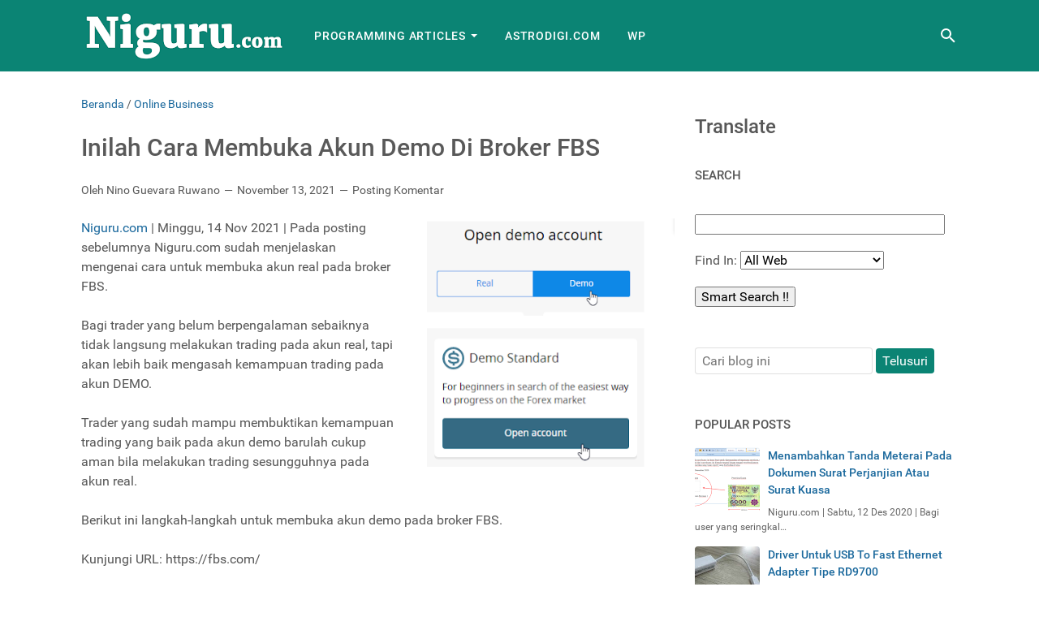

--- FILE ---
content_type: text/html; charset=utf-8
request_url: https://www.google.com/recaptcha/api2/aframe
body_size: 269
content:
<!DOCTYPE HTML><html><head><meta http-equiv="content-type" content="text/html; charset=UTF-8"></head><body><script nonce="NGYHIDIzXhUmaVAtVBw2CA">/** Anti-fraud and anti-abuse applications only. See google.com/recaptcha */ try{var clients={'sodar':'https://pagead2.googlesyndication.com/pagead/sodar?'};window.addEventListener("message",function(a){try{if(a.source===window.parent){var b=JSON.parse(a.data);var c=clients[b['id']];if(c){var d=document.createElement('img');d.src=c+b['params']+'&rc='+(localStorage.getItem("rc::a")?sessionStorage.getItem("rc::b"):"");window.document.body.appendChild(d);sessionStorage.setItem("rc::e",parseInt(sessionStorage.getItem("rc::e")||0)+1);localStorage.setItem("rc::h",'1769496506139');}}}catch(b){}});window.parent.postMessage("_grecaptcha_ready", "*");}catch(b){}</script></body></html>

--- FILE ---
content_type: text/javascript; charset=UTF-8
request_url: https://www.niguru.com/feeds/posts/summary/-/Online%20Business?alt=json-in-script&orderby=updated&max-results=0&callback=msRandomIndex
body_size: 1174
content:
// API callback
msRandomIndex({"version":"1.0","encoding":"UTF-8","feed":{"xmlns":"http://www.w3.org/2005/Atom","xmlns$openSearch":"http://a9.com/-/spec/opensearchrss/1.0/","xmlns$blogger":"http://schemas.google.com/blogger/2008","xmlns$georss":"http://www.georss.org/georss","xmlns$gd":"http://schemas.google.com/g/2005","xmlns$thr":"http://purl.org/syndication/thread/1.0","id":{"$t":"tag:blogger.com,1999:blog-2961360830026471583"},"updated":{"$t":"2026-01-16T16:58:10.798-08:00"},"category":[{"term":"Tutorial"},{"term":"Electronics"},{"term":"Software"},{"term":"Microsoft Access"},{"term":"Microsoft Office"},{"term":"Knowledge"},{"term":"Trick"},{"term":"Utilities"},{"term":"Tips"},{"term":"Website"},{"term":"Windows"},{"term":"Hardware"},{"term":"Industrial"},{"term":"Audio"},{"term":"PHP"},{"term":"HTML"},{"term":"VBA"},{"term":"Internet"},{"term":"Python"},{"term":"Microsoft Excel"},{"term":"Android"},{"term":"Visual Basic"},{"term":"Digital"},{"term":"C Language"},{"term":"Protel Altium DXP"},{"term":"Javascript"},{"term":"Smartphone"},{"term":"IC"},{"term":"Microprocessor"},{"term":"Graphic"},{"term":"PLC"},{"term":"Power Supply"},{"term":"Automation"},{"term":"MySQL"},{"term":"ASP"},{"term":"Blog"},{"term":"LDMicro"},{"term":"Microcontroller"},{"term":"Assembly"},{"term":"Blogspot"},{"term":"Ladder Diagram"},{"term":"Online Business"},{"term":"Google"},{"term":"Social Media"},{"term":"Virtual Computer"},{"term":"Microsoft Word"},{"term":"Delphi"},{"term":"Microsoft Visio"},{"term":"Trading"},{"term":"Browser"},{"term":"Email"},{"term":"PCB"},{"term":"Photoshop"},{"term":"Database"},{"term":"Measurement"},{"term":"Chrome"},{"term":"Microsoft Power Point"},{"term":"Blogger"},{"term":"Letter and Agreement"},{"term":"Multimedia"},{"term":"DOS"},{"term":"Networking"},{"term":"News"},{"term":"Review"},{"term":"Web Server"},{"term":"Driver"},{"term":"Radio"},{"term":"Vehicle"},{"term":"WhatsApp"},{"term":"Microsoft Frontpage"},{"term":"Video"},{"term":"Wordpress"},{"term":"AGV"},{"term":"Gadget"},{"term":"SEO"},{"term":"Security"},{"term":"Sensors"},{"term":"TV"},{"term":"Datasheet"},{"term":"Market Place"},{"term":"VBScript"},{"term":"Antivirus"},{"term":"Clouds"},{"term":"ODBC"},{"term":"Parts"},{"term":"Simulator"},{"term":"Troubleshooting"},{"term":"eCommerce"},{"term":"CSS"},{"term":"PDF"},{"term":"Tools"},{"term":"Ultrasound"},{"term":"Youtube"},{"term":"Codec"},{"term":"Facebook"},{"term":"Finance"},{"term":"Google+"},{"term":"MQL"},{"term":"Product Review"},{"term":"Quora"},{"term":"Toys"}],"title":{"type":"text","$t":"Niguru Indonesia"},"subtitle":{"type":"html","$t":"Science Is Golden"},"link":[{"rel":"http://schemas.google.com/g/2005#feed","type":"application/atom+xml","href":"https:\/\/www.niguru.com\/feeds\/posts\/summary"},{"rel":"self","type":"application/atom+xml","href":"https:\/\/www.blogger.com\/feeds\/2961360830026471583\/posts\/summary\/-\/Online+Business?alt=json-in-script\u0026max-results=0\u0026orderby=updated"},{"rel":"alternate","type":"text/html","href":"https:\/\/www.niguru.com\/search\/label\/Online%20Business"},{"rel":"hub","href":"http://pubsubhubbub.appspot.com/"}],"author":[{"name":{"$t":"Nino Guevara Ruwano"},"uri":{"$t":"http:\/\/www.blogger.com\/profile\/14557166123080087432"},"email":{"$t":"noreply@blogger.com"},"gd$image":{"rel":"http://schemas.google.com/g/2005#thumbnail","width":"32","height":"32","src":"\/\/blogger.googleusercontent.com\/img\/b\/R29vZ2xl\/AVvXsEiY_YrFxSSEzV6hFmtvnfizRLFGNXZD9lSyzc8_T1CGCak8D5sAtMFuEMvIJSQNZcNXb_XUegRXvbkDDKFGK-ibUKT9gBywd3sSocYH4FV5TqGQwci3l4DQqmTDaoopsw\/s220\/NinoAtOffice5.png"}}],"generator":{"version":"7.00","uri":"http://www.blogger.com","$t":"Blogger"},"openSearch$totalResults":{"$t":"20"},"openSearch$startIndex":{"$t":"1"},"openSearch$itemsPerPage":{"$t":"0"}}});

--- FILE ---
content_type: text/javascript; charset=UTF-8
request_url: https://www.niguru.com/feeds/posts/default/-/Online%20Business?alt=json-in-script&orderby=updated&start-index=9&max-results=5&callback=msRelatedPosts
body_size: 13044
content:
// API callback
msRelatedPosts({"version":"1.0","encoding":"UTF-8","feed":{"xmlns":"http://www.w3.org/2005/Atom","xmlns$openSearch":"http://a9.com/-/spec/opensearchrss/1.0/","xmlns$blogger":"http://schemas.google.com/blogger/2008","xmlns$georss":"http://www.georss.org/georss","xmlns$gd":"http://schemas.google.com/g/2005","xmlns$thr":"http://purl.org/syndication/thread/1.0","id":{"$t":"tag:blogger.com,1999:blog-2961360830026471583"},"updated":{"$t":"2026-01-16T16:58:10.798-08:00"},"category":[{"term":"Tutorial"},{"term":"Electronics"},{"term":"Software"},{"term":"Microsoft Access"},{"term":"Microsoft Office"},{"term":"Knowledge"},{"term":"Trick"},{"term":"Utilities"},{"term":"Tips"},{"term":"Website"},{"term":"Windows"},{"term":"Hardware"},{"term":"Industrial"},{"term":"Audio"},{"term":"PHP"},{"term":"HTML"},{"term":"VBA"},{"term":"Internet"},{"term":"Python"},{"term":"Microsoft Excel"},{"term":"Android"},{"term":"Visual Basic"},{"term":"Digital"},{"term":"C Language"},{"term":"Protel Altium DXP"},{"term":"Javascript"},{"term":"Smartphone"},{"term":"IC"},{"term":"Microprocessor"},{"term":"Graphic"},{"term":"PLC"},{"term":"Power Supply"},{"term":"Automation"},{"term":"MySQL"},{"term":"ASP"},{"term":"Blog"},{"term":"LDMicro"},{"term":"Microcontroller"},{"term":"Assembly"},{"term":"Blogspot"},{"term":"Ladder Diagram"},{"term":"Online Business"},{"term":"Google"},{"term":"Social Media"},{"term":"Virtual Computer"},{"term":"Microsoft Word"},{"term":"Delphi"},{"term":"Microsoft Visio"},{"term":"Trading"},{"term":"Browser"},{"term":"Email"},{"term":"PCB"},{"term":"Photoshop"},{"term":"Database"},{"term":"Measurement"},{"term":"Chrome"},{"term":"Microsoft Power Point"},{"term":"Blogger"},{"term":"Letter and Agreement"},{"term":"Multimedia"},{"term":"DOS"},{"term":"Networking"},{"term":"News"},{"term":"Review"},{"term":"Web Server"},{"term":"Driver"},{"term":"Radio"},{"term":"Vehicle"},{"term":"WhatsApp"},{"term":"Microsoft Frontpage"},{"term":"Video"},{"term":"Wordpress"},{"term":"AGV"},{"term":"Gadget"},{"term":"SEO"},{"term":"Security"},{"term":"Sensors"},{"term":"TV"},{"term":"Datasheet"},{"term":"Market Place"},{"term":"VBScript"},{"term":"Antivirus"},{"term":"Clouds"},{"term":"ODBC"},{"term":"Parts"},{"term":"Simulator"},{"term":"Troubleshooting"},{"term":"eCommerce"},{"term":"CSS"},{"term":"PDF"},{"term":"Tools"},{"term":"Ultrasound"},{"term":"Youtube"},{"term":"Codec"},{"term":"Facebook"},{"term":"Finance"},{"term":"Google+"},{"term":"MQL"},{"term":"Product Review"},{"term":"Quora"},{"term":"Toys"}],"title":{"type":"text","$t":"Niguru Indonesia"},"subtitle":{"type":"html","$t":"Science Is Golden"},"link":[{"rel":"http://schemas.google.com/g/2005#feed","type":"application/atom+xml","href":"https:\/\/www.niguru.com\/feeds\/posts\/default"},{"rel":"self","type":"application/atom+xml","href":"https:\/\/www.blogger.com\/feeds\/2961360830026471583\/posts\/default\/-\/Online+Business?alt=json-in-script\u0026start-index=9\u0026max-results=5\u0026orderby=updated"},{"rel":"alternate","type":"text/html","href":"https:\/\/www.niguru.com\/search\/label\/Online%20Business"},{"rel":"hub","href":"http://pubsubhubbub.appspot.com/"},{"rel":"previous","type":"application/atom+xml","href":"https:\/\/www.blogger.com\/feeds\/2961360830026471583\/posts\/default\/-\/Online+Business\/-\/Online+Business?alt=json-in-script\u0026start-index=4\u0026max-results=5\u0026orderby=updated"},{"rel":"next","type":"application/atom+xml","href":"https:\/\/www.blogger.com\/feeds\/2961360830026471583\/posts\/default\/-\/Online+Business\/-\/Online+Business?alt=json-in-script\u0026start-index=14\u0026max-results=5\u0026orderby=updated"}],"author":[{"name":{"$t":"Nino Guevara Ruwano"},"uri":{"$t":"http:\/\/www.blogger.com\/profile\/14557166123080087432"},"email":{"$t":"noreply@blogger.com"},"gd$image":{"rel":"http://schemas.google.com/g/2005#thumbnail","width":"32","height":"32","src":"\/\/blogger.googleusercontent.com\/img\/b\/R29vZ2xl\/AVvXsEiY_YrFxSSEzV6hFmtvnfizRLFGNXZD9lSyzc8_T1CGCak8D5sAtMFuEMvIJSQNZcNXb_XUegRXvbkDDKFGK-ibUKT9gBywd3sSocYH4FV5TqGQwci3l4DQqmTDaoopsw\/s220\/NinoAtOffice5.png"}}],"generator":{"version":"7.00","uri":"http://www.blogger.com","$t":"Blogger"},"openSearch$totalResults":{"$t":"20"},"openSearch$startIndex":{"$t":"9"},"openSearch$itemsPerPage":{"$t":"5"},"entry":[{"id":{"$t":"tag:blogger.com,1999:blog-2961360830026471583.post-4526742590999882661"},"published":{"$t":"2021-11-29T11:00:00.023-08:00"},"updated":{"$t":"2022-04-08T18:17:16.326-07:00"},"category":[{"scheme":"http://www.blogger.com/atom/ns#","term":"Online Business"}],"title":{"type":"text","$t":"Cara Melakukan Penarikan Deposit Pada Akun Trading FBS"},"content":{"type":"html","$t":"\u003Ca href=\"http:\/\/www.niguru.com\/\" target=\"new_window\"\u003E\n\u003Cimg alt=\"www.niguru.com\" border=\"0\" src=\"https:\/\/blogger.googleusercontent.com\/img\/b\/R29vZ2xl\/AVvXsEjhYXcWcLVhw4m9Y26zox8qKYXezVACVkV99UPT8HR1X02kXarBysXQonsBK26iETg8VzorZo_vHY5EQhBd2MytrrBz3ZCJ3gu0sv8yZMVPxi7HzbZ7VGdb1X49rjdNTOZsSSWSp9PNwDJrjmt_4Mtupw2b55-fC8VqgzRSVWt_grjyFjetWPWOhPE9\/s16000\/image007.png\" style=\"border-style: double; border-width: 3; cursor: pointer; float: right; height: 207px; margin-bottom: 10px; margin-left: 10px; margin-right: 0px; margin-top: 0px; margin: 0px 0px 10px 10px; width: 335px;\" title=\"www.Niguru.com\" \/\u003E\u003C\/a\u003E\n\u003Ca href=\"http:\/\/www.niguru.com\/\" target=\"new_window\"\u003ENiguru.com\u003C\/a\u003E | Selasa, 30 Nov 2021 | Pada posting sehari sebelumnya Niguru.com sudah menjelaskan mengenai cara untuk mengisi atau menambah deposit pada akun trading FBS, maka pada posting kali ini Niguru.com akan melengkapi penjelasan sebelumnya dengan cara melakukan penarikan pada akun trading FBS.\u003Cdiv\u003E\u003Cbr \/\u003E\u003C\/div\u003E\u003Cdiv\u003EHal yang perlu dicatat adalah akun bank yang digunakan untuk penarikan harus memiliki nama yang SAMA dengan nama yang didaftarkan untuk akun trading.\u003C\/div\u003E\u003Cspan\u003E\u003Ca name='more'\u003E\u003C\/a\u003E\u003C\/span\u003E\u003Cdiv\u003E\u003Cbr \/\u003E\u003C\/div\u003E\u003Cdiv\u003ELangsung saja mulai dengan mengunjungi URL: https:\/\/fbs.com\/\u003C\/div\u003E\n\u003Cdiv\u003E\u003Cbr \/\u003E\u003C\/div\u003E\u003Cdiv class=\"separator\" style=\"clear: both; text-align: center;\"\u003E\u003Ca href=\"https:\/\/blogger.googleusercontent.com\/img\/b\/R29vZ2xl\/AVvXsEhOudOBxU2w94m93sh9awYlJJ02jzpyJeVIJViMtG6t0o7JSFOMoj4BZp2vJ_2PBjHBe_nmPtbMVFxdN4DjJfEHXCqiIEAu9LNUIYWy85qPbARAQWNyFu9thsXQYDZiAeDw_5xFihJ7QWyHqkfbZ9vzUJjREhXufzPkPTtFoOdac-zExSSefb3dIGbo\/s1035\/image001.png\" style=\"margin-left: 1em; margin-right: 1em;\"\u003E\u003Cimg alt=\"www.niguru.com\" border=\"0\" data-original-height=\"629\" data-original-width=\"1035\" height=\"388\" src=\"https:\/\/blogger.googleusercontent.com\/img\/b\/R29vZ2xl\/AVvXsEhOudOBxU2w94m93sh9awYlJJ02jzpyJeVIJViMtG6t0o7JSFOMoj4BZp2vJ_2PBjHBe_nmPtbMVFxdN4DjJfEHXCqiIEAu9LNUIYWy85qPbARAQWNyFu9thsXQYDZiAeDw_5xFihJ7QWyHqkfbZ9vzUJjREhXufzPkPTtFoOdac-zExSSefb3dIGbo\/w640-h388\/image001.png\" width=\"640\" \/\u003E\u003C\/a\u003E\u003C\/div\u003E\n\u003Cbr \/\u003E\nIsi kolom email yang sudah didaftarkan untuk login \u0026gt; isi password login \u0026gt; klik Log in:\u003Cbr \/\u003E\n\u003Cbr \/\u003E\u003Cdiv class=\"separator\" style=\"clear: both; text-align: center;\"\u003E\u003Ca href=\"https:\/\/blogger.googleusercontent.com\/img\/b\/R29vZ2xl\/AVvXsEgwChpL80USqaPuormq-3h7dmPNAuWdSEk_caQbvEnLWD-waOzw9sS5Q1zZXLctdYauF7Fi6rMaA1gzEBAYNC21FbpU9jiUrIU07GYhB28hqmHCJPDnDJ37R9EYZ3QhykigWh2CdB-2gMDUTD0aXvHFLvj6XW4MkY_rAX26fJd8gPnB8y1K4tpX0g9w\/s783\/image003.png\" style=\"margin-left: 1em; margin-right: 1em;\"\u003E\u003Cimg alt=\"www.niguru.com\" border=\"0\" data-original-height=\"783\" data-original-width=\"639\" height=\"640\" src=\"https:\/\/blogger.googleusercontent.com\/img\/b\/R29vZ2xl\/AVvXsEgwChpL80USqaPuormq-3h7dmPNAuWdSEk_caQbvEnLWD-waOzw9sS5Q1zZXLctdYauF7Fi6rMaA1gzEBAYNC21FbpU9jiUrIU07GYhB28hqmHCJPDnDJ37R9EYZ3QhykigWh2CdB-2gMDUTD0aXvHFLvj6XW4MkY_rAX26fJd8gPnB8y1K4tpX0g9w\/w522-h640\/image003.png\" width=\"522\" \/\u003E\u003C\/a\u003E\u003C\/div\u003E\n\u003Cbr \/\u003E\nSaat halaman cabinet (member area) tampil \u0026gt; klik Finances:\u003Cbr \/\u003E\n\u003Cbr \/\u003E\u003Cdiv class=\"separator\" style=\"clear: both; text-align: center;\"\u003E\u003Ca href=\"https:\/\/blogger.googleusercontent.com\/img\/b\/R29vZ2xl\/AVvXsEjc4JIZM_hpHbWN9hVRfEEBF5GOZOfksO4_q_Zua7hKYUIxtV3eIpmPPP2695IoC6H4N1P6cGlLrKMy9IQg9d5HGOmgCDy-_55sPzAdYfSTCBQIP7Y_jROYz5lqc-05W_ArdGF_DeLYxo-qz-Rj7QHBYimnceU3T684itbee2enTmoJ9vwMFGEkMNl3\/s339\/image005.png\" style=\"margin-left: 1em; margin-right: 1em;\"\u003E\u003Cimg alt=\"www.niguru.com\" border=\"0\" data-original-height=\"203\" data-original-width=\"339\" height=\"384\" src=\"https:\/\/blogger.googleusercontent.com\/img\/b\/R29vZ2xl\/AVvXsEjc4JIZM_hpHbWN9hVRfEEBF5GOZOfksO4_q_Zua7hKYUIxtV3eIpmPPP2695IoC6H4N1P6cGlLrKMy9IQg9d5HGOmgCDy-_55sPzAdYfSTCBQIP7Y_jROYz5lqc-05W_ArdGF_DeLYxo-qz-Rj7QHBYimnceU3T684itbee2enTmoJ9vwMFGEkMNl3\/w640-h384\/image005.png\" width=\"640\" \/\u003E\u003C\/a\u003E\u003C\/div\u003E\n\u003Cbr \/\u003E\nPilih akun \u0026gt; klik Withdrawal:\u003Cbr \/\u003E\n\u003Cbr \/\u003E\u003Cdiv class=\"separator\" style=\"clear: both; text-align: center;\"\u003E\u003Ca href=\"https:\/\/blogger.googleusercontent.com\/img\/b\/R29vZ2xl\/AVvXsEjhYXcWcLVhw4m9Y26zox8qKYXezVACVkV99UPT8HR1X02kXarBysXQonsBK26iETg8VzorZo_vHY5EQhBd2MytrrBz3ZCJ3gu0sv8yZMVPxi7HzbZ7VGdb1X49rjdNTOZsSSWSp9PNwDJrjmt_4Mtupw2b55-fC8VqgzRSVWt_grjyFjetWPWOhPE9\/s1001\/image007.png\" style=\"margin-left: 1em; margin-right: 1em;\"\u003E\u003Cimg alt=\"www.niguru.com\" border=\"0\" data-original-height=\"556\" data-original-width=\"1001\" height=\"355\" src=\"https:\/\/blogger.googleusercontent.com\/img\/b\/R29vZ2xl\/AVvXsEjhYXcWcLVhw4m9Y26zox8qKYXezVACVkV99UPT8HR1X02kXarBysXQonsBK26iETg8VzorZo_vHY5EQhBd2MytrrBz3ZCJ3gu0sv8yZMVPxi7HzbZ7VGdb1X49rjdNTOZsSSWSp9PNwDJrjmt_4Mtupw2b55-fC8VqgzRSVWt_grjyFjetWPWOhPE9\/w640-h355\/image007.png\" width=\"640\" \/\u003E\u003C\/a\u003E\u003C\/div\u003E\n\u003Cbr \/\u003E\nPilih bank yang digunakan untuk menerima transfer dana \u0026gt; isi Withdrawal amount (jumlah dana yang akan ditarik):\u003Cbr \/\u003E\n\u003Cbr \/\u003E\u003Cdiv class=\"separator\" style=\"clear: both; text-align: center;\"\u003E\u003Ca href=\"https:\/\/blogger.googleusercontent.com\/img\/b\/R29vZ2xl\/AVvXsEgqPWf873wpjaL_jZRN-M7orQiqHvU1twFl58ppRxRqw4gcCpb3iGvGs_wpDtEGjjZRpJzyIHFJgWFIB5euEbp4feVkqdr_kGos8ziwjTa9yI6YrrQfENEG5MhBaeFKBSt0nKIKknbaNP0acmvMFOqtpCuTbINm1cqzGnYCtUflr3HGYQLyWlDxjOyl\/s1089\/image009.png\" style=\"margin-left: 1em; margin-right: 1em;\"\u003E\u003Cimg alt=\"www.niguru.com\" border=\"0\" data-original-height=\"801\" data-original-width=\"1089\" height=\"470\" src=\"https:\/\/blogger.googleusercontent.com\/img\/b\/R29vZ2xl\/AVvXsEgqPWf873wpjaL_jZRN-M7orQiqHvU1twFl58ppRxRqw4gcCpb3iGvGs_wpDtEGjjZRpJzyIHFJgWFIB5euEbp4feVkqdr_kGos8ziwjTa9yI6YrrQfENEG5MhBaeFKBSt0nKIKknbaNP0acmvMFOqtpCuTbINm1cqzGnYCtUflr3HGYQLyWlDxjOyl\/w640-h470\/image009.png\" width=\"640\" \/\u003E\u003C\/a\u003E\u003C\/div\u003E\n\u003Cbr \/\u003E\nFBS akan mengirimkan kode konfirmasi ke email:\u003Cbr \/\u003E\n\u003Cbr \/\u003E\u003Cdiv class=\"separator\" style=\"clear: both; text-align: center;\"\u003E\u003Ca href=\"https:\/\/blogger.googleusercontent.com\/img\/b\/R29vZ2xl\/AVvXsEh5MjxvpuM3tn6JzKKRqgLOnZL5qLUDAdazaTucfoD7E9Lc55hdNziPKtW8HmaazLwCPWfbTv3KVzmJuzC4iDuecObfuYPW840f2shi5gB6WNZA0yPNuTtmjFkUZseLRuoAue8ZwCvwfnTQLFSq-Oa6NlTcwhI6wSbkFdZGE1hd9fZBtzaP6ckH-IR0\/s987\/image011.png\" style=\"margin-left: 1em; margin-right: 1em;\"\u003E\u003Cimg alt=\"www.niguru.com\" border=\"0\" data-original-height=\"586\" data-original-width=\"987\" height=\"380\" src=\"https:\/\/blogger.googleusercontent.com\/img\/b\/R29vZ2xl\/AVvXsEh5MjxvpuM3tn6JzKKRqgLOnZL5qLUDAdazaTucfoD7E9Lc55hdNziPKtW8HmaazLwCPWfbTv3KVzmJuzC4iDuecObfuYPW840f2shi5gB6WNZA0yPNuTtmjFkUZseLRuoAue8ZwCvwfnTQLFSq-Oa6NlTcwhI6wSbkFdZGE1hd9fZBtzaP6ckH-IR0\/w640-h380\/image011.png\" width=\"640\" \/\u003E\u003C\/a\u003E\u003C\/div\u003E\n\u003Cbr \/\u003E\nBuka email yang baru dikirim dari FBS:\u003Cbr \/\u003E\n\u003Cbr \/\u003E\u003Cdiv class=\"separator\" style=\"clear: both; text-align: center;\"\u003E\u003Ca href=\"https:\/\/blogger.googleusercontent.com\/img\/b\/R29vZ2xl\/AVvXsEjx0y_pcAgDvBCjOdNZHj8qzt0kjdOnAhRrMsBCmQJCIHmhndwBrxudjoUgpygscBWmTNdvLZQbUbvCDsgUrcr5sWXQMQlr26Aw4JXEKOYg0SHSd2nHUzOwaJq9N6Kk5vechgBOCBhWWBTHfcCuWKGGwgHv1AMW8zMwxaYySjFAnacUgIAA9040Y66Z\/s801\/image013.png\" style=\"margin-left: 1em; margin-right: 1em;\"\u003E\u003Cimg alt=\"www.niguru.com\" border=\"0\" data-original-height=\"183\" data-original-width=\"801\" height=\"146\" src=\"https:\/\/blogger.googleusercontent.com\/img\/b\/R29vZ2xl\/AVvXsEjx0y_pcAgDvBCjOdNZHj8qzt0kjdOnAhRrMsBCmQJCIHmhndwBrxudjoUgpygscBWmTNdvLZQbUbvCDsgUrcr5sWXQMQlr26Aw4JXEKOYg0SHSd2nHUzOwaJq9N6Kk5vechgBOCBhWWBTHfcCuWKGGwgHv1AMW8zMwxaYySjFAnacUgIAA9040Y66Z\/w640-h146\/image013.png\" width=\"640\" \/\u003E\u003C\/a\u003E\u003C\/div\u003E\n\u003Cbr \/\u003E\nCatat kode konfirmasi (confirmation code):\u003Cbr \/\u003E\n\u003Cbr \/\u003E\u003Cdiv class=\"separator\" style=\"clear: both; text-align: center;\"\u003E\u003Ca href=\"https:\/\/blogger.googleusercontent.com\/img\/b\/R29vZ2xl\/AVvXsEiJtyfKTZhHlXTwQPX79z_gH7Hd2Utrk8ziZGvqvAYhG7ZJp7vkU6isj4oOUfW4fczOJbdSwymgr8NMqiw8s33SRzY9jqe3eiGVYHRlQTfqj0T_s6QAVbwJSuFm8pmWZgRJBPTc7Z8XgRp53pjgvEZ4de1zcGZXrSYPnU_lr7Ud0PL8B7c9Kvp5zUjF\/s718\/image015.png\" style=\"margin-left: 1em; margin-right: 1em;\"\u003E\u003Cimg alt=\"www.niguru.com\" border=\"0\" data-original-height=\"653\" data-original-width=\"718\" height=\"582\" src=\"https:\/\/blogger.googleusercontent.com\/img\/b\/R29vZ2xl\/AVvXsEiJtyfKTZhHlXTwQPX79z_gH7Hd2Utrk8ziZGvqvAYhG7ZJp7vkU6isj4oOUfW4fczOJbdSwymgr8NMqiw8s33SRzY9jqe3eiGVYHRlQTfqj0T_s6QAVbwJSuFm8pmWZgRJBPTc7Z8XgRp53pjgvEZ4de1zcGZXrSYPnU_lr7Ud0PL8B7c9Kvp5zUjF\/w640-h582\/image015.png\" width=\"640\" \/\u003E\u003C\/a\u003E\u003C\/div\u003E\n\u003Cbr \/\u003E\nKembali ke cabinet dari FBS \u0026gt; isikan kode ke kolom kode \u0026gt; klik Confirm:\u003Cbr \/\u003E\n\u003Cbr \/\u003E\u003Cdiv class=\"separator\" style=\"clear: both; text-align: center;\"\u003E\u003Ca href=\"https:\/\/blogger.googleusercontent.com\/img\/b\/R29vZ2xl\/AVvXsEjvdHGOkXAYp_sBIaySa9caX-CKdwMtg8EGYzUb3cCKpjyzaf9EYAF9GsRHHaJ35WrwaklwTw27zTXF70uGO8huiYgeXEUwQewTg2ngVy1I6gqBf2Vp6PpqT_VC5RN3ZOHPNIfCJAr7ovFwV_psl9Zgb8hazwdMdioDfuWJFweoV1YhTLektlDln32j\/s462\/image017.png\" style=\"margin-left: 1em; margin-right: 1em;\"\u003E\u003Cimg alt=\"www.niguru.com\" border=\"0\" data-original-height=\"226\" data-original-width=\"462\" height=\"314\" src=\"https:\/\/blogger.googleusercontent.com\/img\/b\/R29vZ2xl\/AVvXsEjvdHGOkXAYp_sBIaySa9caX-CKdwMtg8EGYzUb3cCKpjyzaf9EYAF9GsRHHaJ35WrwaklwTw27zTXF70uGO8huiYgeXEUwQewTg2ngVy1I6gqBf2Vp6PpqT_VC5RN3ZOHPNIfCJAr7ovFwV_psl9Zgb8hazwdMdioDfuWJFweoV1YhTLektlDln32j\/w640-h314\/image017.png\" width=\"640\" \/\u003E\u003C\/a\u003E\u003C\/div\u003E\n\u003Cbr \/\u003E\nSelesai. Tunggu (15 menit .. 2 jam) dan periksa rekening bank untuk memastikan transfer dana diterima.\u003Cbr \/\u003E\n\u003Cbr \/\u003E\u003Cdiv class=\"separator\" style=\"clear: both; text-align: center;\"\u003E\u003Ca href=\"https:\/\/blogger.googleusercontent.com\/img\/b\/R29vZ2xl\/AVvXsEjho13t4PNpI2kc7oxucS3rqH8LBPo9ut0xOf9jttJvt59D6yXGNL14gxry5AUyM4E7UVUgXxQse4FGLS3okg3sALSoHyomoXJdPwD1VLQ8C6ZRwAmnua7aIfOh7m6_VhxrU2J-ErE4xSJA4_kKm_c99toU7TIhTuZtmVrpqJ2sqSDNT58BTzEJxK5-\/s756\/image019.png\" style=\"margin-left: 1em; margin-right: 1em;\"\u003E\u003Cimg alt=\"www.niguru.com\" border=\"0\" data-original-height=\"743\" data-original-width=\"756\" height=\"628\" src=\"https:\/\/blogger.googleusercontent.com\/img\/b\/R29vZ2xl\/AVvXsEjho13t4PNpI2kc7oxucS3rqH8LBPo9ut0xOf9jttJvt59D6yXGNL14gxry5AUyM4E7UVUgXxQse4FGLS3okg3sALSoHyomoXJdPwD1VLQ8C6ZRwAmnua7aIfOh7m6_VhxrU2J-ErE4xSJA4_kKm_c99toU7TIhTuZtmVrpqJ2sqSDNT58BTzEJxK5-\/w640-h628\/image019.png\" width=\"640\" \/\u003E\u003C\/a\u003E\u003C\/div\u003E\n\u003Cbr \/\u003E\n\u0026nbsp;\u003Cdiv\u003EDemikianlah penjelasan mengenai cara melakukan penarikan deposit pada akun trading FBS.\u003C\/div\u003E\u003Cdiv\u003ESemoga penjelasan pada posting ini dapat menambah wawasan dan pengetahuan teman-teman pembaca sekalian.\u003C\/div\u003E\u003Cdiv\u003E\u003Cbr \/\u003E\u003C\/div\u003E\u003Cdiv\u003ESelamat beraktivitas .. Have a nice day :-)\u003C\/div\u003E\u003Cdiv\u003E\u003Cbr \/\u003E\u003C\/div\u003E\n\u003Ca href=\"http:\/\/www.niguru.com\/\"\u003Ewww.Niguru.com\u003C\/a\u003E (Nino Guevara Ruwano)\u003Cp\u003E\u003Cbr \/\u003E\n\u003C\/p\u003E\n\u003Cdiv\u003E\u003Cbr \/\u003E\u003C\/div\u003E"},"link":[{"rel":"replies","type":"application/atom+xml","href":"https:\/\/www.niguru.com\/feeds\/4526742590999882661\/comments\/default","title":"Posting Komentar"},{"rel":"replies","type":"text/html","href":"https:\/\/www.niguru.com\/2021\/11\/cara-melakukan-penarikan-deposit-pada.html#comment-form","title":"0 Komentar"},{"rel":"edit","type":"application/atom+xml","href":"https:\/\/www.blogger.com\/feeds\/2961360830026471583\/posts\/default\/4526742590999882661"},{"rel":"self","type":"application/atom+xml","href":"https:\/\/www.blogger.com\/feeds\/2961360830026471583\/posts\/default\/4526742590999882661"},{"rel":"alternate","type":"text/html","href":"https:\/\/www.niguru.com\/2021\/11\/cara-melakukan-penarikan-deposit-pada.html","title":"Cara Melakukan Penarikan Deposit Pada Akun Trading FBS"}],"author":[{"name":{"$t":"Nino Guevara Ruwano"},"uri":{"$t":"http:\/\/www.blogger.com\/profile\/14557166123080087432"},"email":{"$t":"noreply@blogger.com"},"gd$image":{"rel":"http://schemas.google.com/g/2005#thumbnail","width":"32","height":"32","src":"\/\/blogger.googleusercontent.com\/img\/b\/R29vZ2xl\/AVvXsEiY_YrFxSSEzV6hFmtvnfizRLFGNXZD9lSyzc8_T1CGCak8D5sAtMFuEMvIJSQNZcNXb_XUegRXvbkDDKFGK-ibUKT9gBywd3sSocYH4FV5TqGQwci3l4DQqmTDaoopsw\/s220\/NinoAtOffice5.png"}}],"media$thumbnail":{"xmlns$media":"http://search.yahoo.com/mrss/","url":"https:\/\/blogger.googleusercontent.com\/img\/b\/R29vZ2xl\/AVvXsEjhYXcWcLVhw4m9Y26zox8qKYXezVACVkV99UPT8HR1X02kXarBysXQonsBK26iETg8VzorZo_vHY5EQhBd2MytrrBz3ZCJ3gu0sv8yZMVPxi7HzbZ7VGdb1X49rjdNTOZsSSWSp9PNwDJrjmt_4Mtupw2b55-fC8VqgzRSVWt_grjyFjetWPWOhPE9\/s72-c\/image007.png","height":"72","width":"72"},"thr$total":{"$t":"0"}},{"id":{"$t":"tag:blogger.com,1999:blog-2961360830026471583.post-3184428171342313374"},"published":{"$t":"2021-11-28T11:00:00.019-08:00"},"updated":{"$t":"2022-04-08T17:35:38.919-07:00"},"category":[{"scheme":"http://www.blogger.com/atom/ns#","term":"Online Business"}],"title":{"type":"text","$t":"Cara Menambah Deposit Pada Akun Trading FBS"},"content":{"type":"html","$t":"\u003Ca href=\"http:\/\/www.niguru.com\/\" target=\"new_window\"\u003E\n\u003Cimg alt=\"www.niguru.com\" border=\"0\" src=\"https:\/\/blogger.googleusercontent.com\/img\/b\/R29vZ2xl\/AVvXsEiKM2GE5Or4uzv59QptFw66YR82-psRZiDt3BucbLjldNmHoG2lB5Fx_INz8mK__wDJ3dLKBjTnoZcxtKFiqL2WupjxC_vrAbRpWmvGpaEaPLV3cv60H2OGkhFbYHzAiDTJozFyn34ZNKnv7BHDImymhKqu4gUkfbfMaQNiQEyQ8uKIR92SiQzQ_DCO\/s16000\/image007.png\" style=\"border-style: double; border-width: 3; cursor: pointer; float: right; height: 301px; margin-bottom: 10px; margin-left: 10px; margin-right: 0px; margin-top: 0px; margin: 0px 0px 10px 10px; width: 335px;\" title=\"www.Niguru.com\" \/\u003E\u003C\/a\u003E\n\u003Ca href=\"http:\/\/www.niguru.com\/\" target=\"new_window\"\u003ENiguru.com\u003C\/a\u003E | Senin, 29 Nov 2021 | Pada posting sebelumnya Niguru.com sudah menjelaskan mengenai cara untuk membuka akun trading pada broker FBS, kemudian juga sudah dilanjutkan dengan penjelasan mengenai cara pembukaan akun demo maupun akun real pada FBS.\u003Cdiv\u003E\u003Cbr \/\u003E\u003C\/div\u003E\u003Cdiv\u003EPada posting kali ini Niguru.com akan menjelaskan mengenai cara untuk mengisi atau menambah deposit pada akun real yang sudah dibuat sebelumnya.\u003C\/div\u003E\u003Cspan\u003E\u003Ca name='more'\u003E\u003C\/a\u003E\u003C\/span\u003E\u003Cdiv\u003E\u003Cbr \/\u003E\u003C\/div\u003E\u003Cdiv\u003ELangsung saja mulai dengan mengunjungi URL: https:\/\/fbs.com\/\u003C\/div\u003E\n\u003Cdiv\u003E\u003Cbr \/\u003E\u003C\/div\u003E\u003Cdiv class=\"separator\" style=\"clear: both; text-align: center;\"\u003E\u003Ca href=\"https:\/\/blogger.googleusercontent.com\/img\/b\/R29vZ2xl\/AVvXsEjcADKM5fhdkgB1REIuU703JBzIAHFH-Cx0x5SLljW2kQy-WYLWGDWzOUnvUG_yyiTl3zRS2lcdA8saFFg8hHMYA_Z7JkdwBg55xK98JS7CiprXuRshtTJvA7xIZlBX0-rFrg49YS8UFpYQZ60j7hma1otSQ4-OJ8Bknz1RPmkOsvKClS_hx81cVwxO\/s1035\/image001.png\" style=\"margin-left: 1em; margin-right: 1em;\"\u003E\u003Cimg alt=\"www.niguru.com\" border=\"0\" data-original-height=\"629\" data-original-width=\"1035\" height=\"388\" src=\"https:\/\/blogger.googleusercontent.com\/img\/b\/R29vZ2xl\/AVvXsEjcADKM5fhdkgB1REIuU703JBzIAHFH-Cx0x5SLljW2kQy-WYLWGDWzOUnvUG_yyiTl3zRS2lcdA8saFFg8hHMYA_Z7JkdwBg55xK98JS7CiprXuRshtTJvA7xIZlBX0-rFrg49YS8UFpYQZ60j7hma1otSQ4-OJ8Bknz1RPmkOsvKClS_hx81cVwxO\/w640-h388\/image001.png\" width=\"640\" \/\u003E\u003C\/a\u003E\u003C\/div\u003E\n\u003Cbr \/\u003E\nIsi kolom email yang sudah didaftarkan untuk login \u0026gt; isi password login \u0026gt; klik Log in:\u003Cbr \/\u003E\n\u003Cbr \/\u003E\u003Cdiv class=\"separator\" style=\"clear: both; text-align: center;\"\u003E\u003Ca href=\"https:\/\/blogger.googleusercontent.com\/img\/b\/R29vZ2xl\/AVvXsEhovlcrSuVNUVzk7fuH8Oavj4bHRuay8DAIxFTVfkieJeGe21qacKqmjdFNzJOfyjYSUTHkMcovW3bcrIADspnbiP5rI5ALGOMDGKgDbINdRUOe_DuuyrYf0GI-4iVwFvS-0yQnCUkhHtmOo3AKVZyvV9j16Rd0E5DKbORgv82sN-LG033vgz56F3F3\/s783\/image003.png\" style=\"margin-left: 1em; margin-right: 1em;\"\u003E\u003Cimg alt=\"www.niguru.com\" border=\"0\" data-original-height=\"783\" data-original-width=\"639\" height=\"640\" src=\"https:\/\/blogger.googleusercontent.com\/img\/b\/R29vZ2xl\/AVvXsEhovlcrSuVNUVzk7fuH8Oavj4bHRuay8DAIxFTVfkieJeGe21qacKqmjdFNzJOfyjYSUTHkMcovW3bcrIADspnbiP5rI5ALGOMDGKgDbINdRUOe_DuuyrYf0GI-4iVwFvS-0yQnCUkhHtmOo3AKVZyvV9j16Rd0E5DKbORgv82sN-LG033vgz56F3F3\/w522-h640\/image003.png\" width=\"522\" \/\u003E\u003C\/a\u003E\u003C\/div\u003E\n\u003Cbr \/\u003E\nKlik akun real yang akan ditambah depositnya. Bila memiliki lebih dari 1 akun real, maka pastikan akun yang dipilih sudah sesuai \u0026gt; klik Deposit:\u003Cbr \/\u003E\n\u003Cbr \/\u003E\u003Cdiv class=\"separator\" style=\"clear: both; text-align: center;\"\u003E\u003Ca href=\"https:\/\/blogger.googleusercontent.com\/img\/b\/R29vZ2xl\/AVvXsEjsp2DDJEfSnSVbgFl5ntmNpUOtEWHFqtr0IbhcVH0RPOf4fcQqBRiq6BZNr3OV6BKsPOmhy8Tjd9K0JwBo5OOQPZk6Gdo-Xvxirit1ojZos_Bj6dOVB3-vYqONn77npSSnF_37X_H9uvRtybAFwgiwLDOzeowODdJ7lG2df8exdyykoz8n6ANei_JJ\/s1013\/image005.png\" style=\"margin-left: 1em; margin-right: 1em;\"\u003E\u003Cimg alt=\"www.niguru.com\" border=\"0\" data-original-height=\"446\" data-original-width=\"1013\" height=\"282\" src=\"https:\/\/blogger.googleusercontent.com\/img\/b\/R29vZ2xl\/AVvXsEjsp2DDJEfSnSVbgFl5ntmNpUOtEWHFqtr0IbhcVH0RPOf4fcQqBRiq6BZNr3OV6BKsPOmhy8Tjd9K0JwBo5OOQPZk6Gdo-Xvxirit1ojZos_Bj6dOVB3-vYqONn77npSSnF_37X_H9uvRtybAFwgiwLDOzeowODdJ7lG2df8exdyykoz8n6ANei_JJ\/w640-h282\/image005.png\" width=\"640\" \/\u003E\u003C\/a\u003E\u003C\/div\u003E\n\u003Cbr \/\u003E\nPilih bank yang akan digunakan untuk transfer \u0026gt; isi Deposit amount (jumlah) \u0026gt; klik Deposit:\u003Cbr \/\u003E\n\u003Cbr \/\u003E\u003Cdiv class=\"separator\" style=\"clear: both; text-align: center;\"\u003E\u003Ca href=\"https:\/\/blogger.googleusercontent.com\/img\/b\/R29vZ2xl\/AVvXsEiKM2GE5Or4uzv59QptFw66YR82-psRZiDt3BucbLjldNmHoG2lB5Fx_INz8mK__wDJ3dLKBjTnoZcxtKFiqL2WupjxC_vrAbRpWmvGpaEaPLV3cv60H2OGkhFbYHzAiDTJozFyn34ZNKnv7BHDImymhKqu4gUkfbfMaQNiQEyQ8uKIR92SiQzQ_DCO\/s834\/image007.png\" style=\"margin-left: 1em; margin-right: 1em;\"\u003E\u003Cimg alt=\"www.niguru.com\" border=\"0\" data-original-height=\"735\" data-original-width=\"834\" height=\"564\" src=\"https:\/\/blogger.googleusercontent.com\/img\/b\/R29vZ2xl\/AVvXsEiKM2GE5Or4uzv59QptFw66YR82-psRZiDt3BucbLjldNmHoG2lB5Fx_INz8mK__wDJ3dLKBjTnoZcxtKFiqL2WupjxC_vrAbRpWmvGpaEaPLV3cv60H2OGkhFbYHzAiDTJozFyn34ZNKnv7BHDImymhKqu4gUkfbfMaQNiQEyQ8uKIR92SiQzQ_DCO\/w640-h564\/image007.png\" width=\"640\" \/\u003E\u003C\/a\u003E\u003C\/div\u003E\n\u003Cdiv\u003E\u003Cbr \/\u003E\u003C\/div\u003E\u003Cb\u003ENote\u003C\/b\u003E:\u003Cdiv\u003EAkun bank yang digunakan untuk transfer harus menggunakan nama yang SAMA dengan nama pada akun trading.\u003Cbr \/\u003E\u003Cbr \/\u003E\nHalaman transfer online (sesuai masing-masing bank) akan tampil di layar. Lakukan proses transfer yang sama dengan proses transfer online ke rekening yang lain, sesuai dengan petunjuk yang ditampilkan di layar:\u003Cbr \/\u003E\n\u003Cbr \/\u003E\u003Cdiv class=\"separator\" style=\"clear: both; text-align: center;\"\u003E\u003Ca href=\"https:\/\/blogger.googleusercontent.com\/img\/b\/R29vZ2xl\/AVvXsEgn9A27yoBRxMk9dJunC4WXAwTWsEJcr0MdQs10f0trZu3ReVf_u-UDvGahf8uDCm4AlLHOLAL7Ti32b-K7ogs3xNUM51_aB7xcamEZa7wZN0ZTQg880WsHy19XYBDyC8LIrVeq3IJrA-qu6jTGGOqvEeIjyvHgSf4mIRiu8j4eJNx9Qv5UfMH-ldu1\/s934\/image009.png\" style=\"margin-left: 1em; margin-right: 1em;\"\u003E\u003Cimg alt=\"www.niguru.com\" border=\"0\" data-original-height=\"759\" data-original-width=\"934\" height=\"520\" src=\"https:\/\/blogger.googleusercontent.com\/img\/b\/R29vZ2xl\/AVvXsEgn9A27yoBRxMk9dJunC4WXAwTWsEJcr0MdQs10f0trZu3ReVf_u-UDvGahf8uDCm4AlLHOLAL7Ti32b-K7ogs3xNUM51_aB7xcamEZa7wZN0ZTQg880WsHy19XYBDyC8LIrVeq3IJrA-qu6jTGGOqvEeIjyvHgSf4mIRiu8j4eJNx9Qv5UfMH-ldu1\/w640-h520\/image009.png\" width=\"640\" \/\u003E\u003C\/a\u003E\u003C\/div\u003E\u003Cdiv\u003E\n\u003Cbr \/\u003E\nDeposit akan masuk ke akun, dan akan tampil pada aplikasi MT4.\u003C\/div\u003E\u003Cdiv\u003E\u003Cbr \/\u003E\u003C\/div\u003E\u003Cdiv\u003EDemikianlah penjelasan mengenai cara menambah deposit pada akun trading FBS.\u003C\/div\u003E\u003Cdiv\u003ESemoga penjelasan pada posting kali ini dapat menambah wawasan dan pengetahuan bagi teman-teman pembaca sekalian.\u003C\/div\u003E\u003Cdiv\u003E\u003Cbr \/\u003E\u003C\/div\u003E\u003Cdiv\u003ESelamat beraktivitas .. Have a nice day :-)\u003C\/div\u003E\u003Cdiv\u003E\u003Cbr \/\u003E\u003C\/div\u003E\n\u003Ca href=\"http:\/\/www.niguru.com\/\"\u003Ewww.Niguru.com\u003C\/a\u003E (Nino Guevara Ruwano)\u003Cbr \/\u003E\u003Cdiv\u003E\u003Cbr \/\u003E\u003C\/div\u003E\u003C\/div\u003E"},"link":[{"rel":"replies","type":"application/atom+xml","href":"https:\/\/www.niguru.com\/feeds\/3184428171342313374\/comments\/default","title":"Posting Komentar"},{"rel":"replies","type":"text/html","href":"https:\/\/www.niguru.com\/2021\/11\/cara-menambah-deposit-pada-akun-trading.html#comment-form","title":"0 Komentar"},{"rel":"edit","type":"application/atom+xml","href":"https:\/\/www.blogger.com\/feeds\/2961360830026471583\/posts\/default\/3184428171342313374"},{"rel":"self","type":"application/atom+xml","href":"https:\/\/www.blogger.com\/feeds\/2961360830026471583\/posts\/default\/3184428171342313374"},{"rel":"alternate","type":"text/html","href":"https:\/\/www.niguru.com\/2021\/11\/cara-menambah-deposit-pada-akun-trading.html","title":"Cara Menambah Deposit Pada Akun Trading FBS"}],"author":[{"name":{"$t":"Nino Guevara Ruwano"},"uri":{"$t":"http:\/\/www.blogger.com\/profile\/14557166123080087432"},"email":{"$t":"noreply@blogger.com"},"gd$image":{"rel":"http://schemas.google.com/g/2005#thumbnail","width":"32","height":"32","src":"\/\/blogger.googleusercontent.com\/img\/b\/R29vZ2xl\/AVvXsEiY_YrFxSSEzV6hFmtvnfizRLFGNXZD9lSyzc8_T1CGCak8D5sAtMFuEMvIJSQNZcNXb_XUegRXvbkDDKFGK-ibUKT9gBywd3sSocYH4FV5TqGQwci3l4DQqmTDaoopsw\/s220\/NinoAtOffice5.png"}}],"media$thumbnail":{"xmlns$media":"http://search.yahoo.com/mrss/","url":"https:\/\/blogger.googleusercontent.com\/img\/b\/R29vZ2xl\/AVvXsEiKM2GE5Or4uzv59QptFw66YR82-psRZiDt3BucbLjldNmHoG2lB5Fx_INz8mK__wDJ3dLKBjTnoZcxtKFiqL2WupjxC_vrAbRpWmvGpaEaPLV3cv60H2OGkhFbYHzAiDTJozFyn34ZNKnv7BHDImymhKqu4gUkfbfMaQNiQEyQ8uKIR92SiQzQ_DCO\/s72-c\/image007.png","height":"72","width":"72"},"thr$total":{"$t":"0"}},{"id":{"$t":"tag:blogger.com,1999:blog-2961360830026471583.post-6689090683349441281"},"published":{"$t":"2021-12-01T11:00:00.001-08:00"},"updated":{"$t":"2022-04-07T10:33:53.252-07:00"},"category":[{"scheme":"http://www.blogger.com/atom/ns#","term":"Online Business"}],"title":{"type":"text","$t":"Inilah Hal Yang Harus Dilakukan Apabila Pesan OLD VERSION Tampil Pada Indikator Koneksi MT4"},"content":{"type":"html","$t":"\u003Ca href=\"http:\/\/www.niguru.com\/\" target=\"new_window\"\u003E\n\u003Cimg alt=\"www.niguru.com\" border=\"0\" src=\"https:\/\/blogger.googleusercontent.com\/img\/b\/R29vZ2xl\/AVvXsEgl5-AK3iUaUXigxm0xW_hYrLFpPO_1oyKx0cHwW7LvJt48_7QyC6IjwC8Yro52wTdXhXnAkOghmJTPVkuCktsaQbOb0T9WhhakStflj0c_p1AWkPCWR3FXRD5aIOdNxnoaf8UO7LkU2T7N5mwfdVMZQF7ao7Vte-KcC3JPnedzyHjiMcPmJpVgH2wm\/s16000\/image005.png\" style=\"border-style: double; border-width: 3; cursor: pointer; float: right; height: 253px; margin-bottom: 10px; margin-left: 10px; margin-right: 0px; margin-top: 0px; margin: 0px 0px 10px 10px; width: 335px;\" title=\"www.Niguru.com\" \/\u003E\u003C\/a\u003E\n\u003Ca href=\"http:\/\/www.niguru.com\/\" target=\"new_window\"\u003ENiguru.com\u003C\/a\u003E | Kamis, 2 Des 2021 | Selama periode tertentu produsen software MT4 (Meta Trade versi 4) kadangkala menambahkan fitur baru pada aplikasi MT4 buatan mereka. Pada produk sudah mulai diluncurkan via broker, biasanya aplikasi MT4 yang sudah terinstal pada komputer para trader tidak dapat digunakan lagi dan muncul pesan \"Old Version\" pada indikator koneksi.\u003Cdiv\u003E\u003Cbr \/\u003E\u003C\/div\u003E\u003Cdiv\u003EKarena aplikasi MT4 diinstal secara online maka user tidak perlu melakukan download ulang file setup yang baru. Dalam contoh kali ini Niguru.com melakukan pembaruan instalasi pada broker FBS sebagai contoh, namun cara yang serupa bisa dijalankan untuk broker lain.\u003C\/div\u003E\u003Cspan\u003E\u003Ca name='more'\u003E\u003C\/a\u003E\u003C\/span\u003E\u003Cdiv\u003E\u003Cbr \/\u003E\u003C\/div\u003E\u003Cdiv\u003EJadi saat menemukan pesan seperti ini di pojok kanan bawah (yang biasanya merupakan lokasi indikator koneksi server):\u003C\/div\u003E\n\u003Cdiv\u003E\u003Cbr \/\u003E\u003C\/div\u003E\u003Cdiv class=\"separator\" style=\"clear: both; text-align: center;\"\u003E\u003Ca href=\"https:\/\/blogger.googleusercontent.com\/img\/b\/R29vZ2xl\/AVvXsEgYwq8QRwnYvQqCVMsaLdureOtrgXLt_fSWKv0FoNKBxgFdgZm5pwZlSrOJUf6mvx3UR_8N_Ft6T76lJXnAyaJ554FFdLeaY2cP9jEZgzHnIB7_USM29yWmWASKWRmKwkIewJuL3Q0Hn07qzWwsCRZjbka4lyUkt12Nu9DP7-gUehHiM9sPlotHrGwa\/s250\/image001.png\" style=\"margin-left: 1em; margin-right: 1em;\"\u003E\u003Cimg alt=\"www.niguru.com\" border=\"0\" data-original-height=\"61\" data-original-width=\"250\" height=\"98\" src=\"https:\/\/blogger.googleusercontent.com\/img\/b\/R29vZ2xl\/AVvXsEgYwq8QRwnYvQqCVMsaLdureOtrgXLt_fSWKv0FoNKBxgFdgZm5pwZlSrOJUf6mvx3UR_8N_Ft6T76lJXnAyaJ554FFdLeaY2cP9jEZgzHnIB7_USM29yWmWASKWRmKwkIewJuL3Q0Hn07qzWwsCRZjbka4lyUkt12Nu9DP7-gUehHiM9sPlotHrGwa\/w400-h98\/image001.png\" width=\"400\" \/\u003E\u003C\/a\u003E\u003C\/div\u003E\n\u003Cbr \/\u003E\nMaka temukan lagi file setup hasil download terdahulu (tidak perlu melakukan download ulang):\u003Cbr \/\u003E\n\u003Cbr \/\u003E\u003Cdiv class=\"separator\" style=\"clear: both; text-align: center;\"\u003E\u003Ca href=\"https:\/\/blogger.googleusercontent.com\/img\/b\/R29vZ2xl\/AVvXsEiCtc-fEnPGn7iYbjIRSdg3IwO69ytpXlQPzBMru5S0tgWKaxsTYVNKf3ALq9l6jJEQ1Nsow8kVE_5qCaE77nUhvD1Wktqu8VglEJr8kA9tdmtqnddMoeSAMXwLmIDbZbTVJB_wTgOoplr4izh-xQlfjqHwGTr_8aZaS48owXdGw01Q6GAVY35B_mZA\/s107\/image003.png\" style=\"margin-left: 1em; margin-right: 1em;\"\u003E\u003Cimg alt=\"www.niguru.com\" border=\"0\" data-original-height=\"93\" data-original-width=\"107\" height=\"348\" src=\"https:\/\/blogger.googleusercontent.com\/img\/b\/R29vZ2xl\/AVvXsEiCtc-fEnPGn7iYbjIRSdg3IwO69ytpXlQPzBMru5S0tgWKaxsTYVNKf3ALq9l6jJEQ1Nsow8kVE_5qCaE77nUhvD1Wktqu8VglEJr8kA9tdmtqnddMoeSAMXwLmIDbZbTVJB_wTgOoplr4izh-xQlfjqHwGTr_8aZaS48owXdGw01Q6GAVY35B_mZA\/w400-h348\/image003.png\" width=\"400\" \/\u003E\u003C\/a\u003E\u003C\/div\u003E\n\u003Cbr \/\u003E\nLakukan saja setup ulang dengan file setup lama tersebut. Komputer akan tetap terinstal aplikasi yang baru, karena proses instalasi dilakukan secara online.\u003Cbr \/\u003E\n\u003Cbr \/\u003E\u003Cdiv class=\"separator\" style=\"clear: both; text-align: center;\"\u003E\u003Ca href=\"https:\/\/blogger.googleusercontent.com\/img\/b\/R29vZ2xl\/AVvXsEgl5-AK3iUaUXigxm0xW_hYrLFpPO_1oyKx0cHwW7LvJt48_7QyC6IjwC8Yro52wTdXhXnAkOghmJTPVkuCktsaQbOb0T9WhhakStflj0c_p1AWkPCWR3FXRD5aIOdNxnoaf8UO7LkU2T7N5mwfdVMZQF7ao7Vte-KcC3JPnedzyHjiMcPmJpVgH2wm\/s511\/image005.png\" style=\"margin-left: 1em; margin-right: 1em;\"\u003E\u003Cimg alt=\"www.niguru.com\" border=\"0\" data-original-height=\"419\" data-original-width=\"511\" height=\"525\" src=\"https:\/\/blogger.googleusercontent.com\/img\/b\/R29vZ2xl\/AVvXsEgl5-AK3iUaUXigxm0xW_hYrLFpPO_1oyKx0cHwW7LvJt48_7QyC6IjwC8Yro52wTdXhXnAkOghmJTPVkuCktsaQbOb0T9WhhakStflj0c_p1AWkPCWR3FXRD5aIOdNxnoaf8UO7LkU2T7N5mwfdVMZQF7ao7Vte-KcC3JPnedzyHjiMcPmJpVgH2wm\/w640-h525\/image005.png\" width=\"640\" \/\u003E\u003C\/a\u003E\u003C\/div\u003E\n\u003Cbr \/\u003E\nSetelah proses instalasi, aplikasi MT4 akan dapat digunakan kembali, dan indikator koneksi akan kembali menampilkan angka dari transmisi data:\u003Cbr \/\u003E\n\u003Cbr \/\u003E\u003Cdiv class=\"separator\" style=\"clear: both; text-align: center;\"\u003E\u003Ca href=\"https:\/\/blogger.googleusercontent.com\/img\/b\/R29vZ2xl\/AVvXsEipPdNUSSzJI6G24ElBghQGNRqvZhVkbAso2rqmkzq-0kWskF3kncQ5Ib7LSvEpjH11L3rxPAbZqFs7nkXpedKhe5xJrgm8US6qBo_vRIs6gDItNIBO269mW-hsFWqurYDhvBgp8MLS13UIN1T-kR0xY5wZG_J5iY1NQlCSbF7GwN8QSVRt_n_3-lBz\/s137\/image007.png\" style=\"margin-left: 1em; margin-right: 1em;\"\u003E\u003Cimg alt=\"www.niguru.com\" border=\"0\" data-original-height=\"43\" data-original-width=\"137\" height=\"126\" src=\"https:\/\/blogger.googleusercontent.com\/img\/b\/R29vZ2xl\/AVvXsEipPdNUSSzJI6G24ElBghQGNRqvZhVkbAso2rqmkzq-0kWskF3kncQ5Ib7LSvEpjH11L3rxPAbZqFs7nkXpedKhe5xJrgm8US6qBo_vRIs6gDItNIBO269mW-hsFWqurYDhvBgp8MLS13UIN1T-kR0xY5wZG_J5iY1NQlCSbF7GwN8QSVRt_n_3-lBz\/w400-h126\/image007.png\" width=\"400\" \/\u003E\u003C\/a\u003E\u003C\/div\u003E\u003Cbr \/\u003E\u003Cdiv\u003E\u003Cdiv\u003EDemikianlah penjelasan mengenai cara penanganan masalah apabila pesan old version tampil pada indikator koneksi MT4.\u003C\/div\u003E\u003Cdiv\u003E\u003Cbr \/\u003E\u003C\/div\u003E\u003Cdiv\u003ESemoga penjelasan pada posting kali ini dapat menambah wawasan dan pengetahuan bagi teman-teman pembaca sekalian.\u003C\/div\u003E\u003Cdiv\u003E\u003Cbr \/\u003E\u003C\/div\u003E\u003Cdiv\u003ESelamat beraktifitas .. Have a nice day :-)\u003C\/div\u003E\u003Cdiv\u003E\u003Cbr \/\u003E\u003C\/div\u003E\n\u003Ca href=\"http:\/\/www.niguru.com\/\"\u003Ewww.Niguru.com\u003C\/a\u003E (Nino Guevara Ruwano)\u003Cbr \/\u003E\u003C\/div\u003E"},"link":[{"rel":"replies","type":"application/atom+xml","href":"https:\/\/www.niguru.com\/feeds\/6689090683349441281\/comments\/default","title":"Posting Komentar"},{"rel":"replies","type":"text/html","href":"https:\/\/www.niguru.com\/2021\/12\/inilah-hal-yang-harus-dilakukan-apabila.html#comment-form","title":"0 Komentar"},{"rel":"edit","type":"application/atom+xml","href":"https:\/\/www.blogger.com\/feeds\/2961360830026471583\/posts\/default\/6689090683349441281"},{"rel":"self","type":"application/atom+xml","href":"https:\/\/www.blogger.com\/feeds\/2961360830026471583\/posts\/default\/6689090683349441281"},{"rel":"alternate","type":"text/html","href":"https:\/\/www.niguru.com\/2021\/12\/inilah-hal-yang-harus-dilakukan-apabila.html","title":"Inilah Hal Yang Harus Dilakukan Apabila Pesan OLD VERSION Tampil Pada Indikator Koneksi MT4"}],"author":[{"name":{"$t":"Nino Guevara Ruwano"},"uri":{"$t":"http:\/\/www.blogger.com\/profile\/14557166123080087432"},"email":{"$t":"noreply@blogger.com"},"gd$image":{"rel":"http://schemas.google.com/g/2005#thumbnail","width":"32","height":"32","src":"\/\/blogger.googleusercontent.com\/img\/b\/R29vZ2xl\/AVvXsEiY_YrFxSSEzV6hFmtvnfizRLFGNXZD9lSyzc8_T1CGCak8D5sAtMFuEMvIJSQNZcNXb_XUegRXvbkDDKFGK-ibUKT9gBywd3sSocYH4FV5TqGQwci3l4DQqmTDaoopsw\/s220\/NinoAtOffice5.png"}}],"media$thumbnail":{"xmlns$media":"http://search.yahoo.com/mrss/","url":"https:\/\/blogger.googleusercontent.com\/img\/b\/R29vZ2xl\/AVvXsEgl5-AK3iUaUXigxm0xW_hYrLFpPO_1oyKx0cHwW7LvJt48_7QyC6IjwC8Yro52wTdXhXnAkOghmJTPVkuCktsaQbOb0T9WhhakStflj0c_p1AWkPCWR3FXRD5aIOdNxnoaf8UO7LkU2T7N5mwfdVMZQF7ao7Vte-KcC3JPnedzyHjiMcPmJpVgH2wm\/s72-c\/image005.png","height":"72","width":"72"},"thr$total":{"$t":"0"}},{"id":{"$t":"tag:blogger.com,1999:blog-2961360830026471583.post-5249366114132167650"},"published":{"$t":"2021-11-26T11:00:00.018-08:00"},"updated":{"$t":"2022-04-06T14:17:54.589-07:00"},"category":[{"scheme":"http://www.blogger.com/atom/ns#","term":"Online Business"}],"title":{"type":"text","$t":"Mengenal Beberapa Window Di Dalam Aplikasi MT4"},"content":{"type":"html","$t":"\u003Ca href=\"http:\/\/www.niguru.com\/\" target=\"new_window\"\u003E\n\u003Cimg alt=\"www.niguru.com\" border=\"0\" src=\"https:\/\/blogger.googleusercontent.com\/img\/b\/R29vZ2xl\/AVvXsEi5FZCwlNMWzL9iUdTOB-V0IbPoG2V_nJxtSS-56Z9K3NM4g6R8nphCvw4mYk_QzKFe_iIqsShr21k0HRVkbwNSE2AKpdLrfMqH9IMlSUkpiqopmFTpYtip66ao34AAA1YTeqhk0xtD6ZKE2bDS2opyyArtqxHszib8eAxzsqFfokRdfeNSRG8PPFIG\/s16000\/image001.png\" style=\"border-style: double; border-width: 3; cursor: pointer; float: right; height: 218px; margin-bottom: 10px; margin-left: 10px; margin-right: 0px; margin-top: 0px; margin: 0px 0px 10px 10px; width: 335px;\" title=\"www.Niguru.com\" \/\u003E\u003C\/a\u003E\n\u003Ca href=\"http:\/\/www.niguru.com\/\" target=\"new_window\"\u003ENiguru.com\u003C\/a\u003E | Sabtu, 27 Nov 2021 | Salah satu aplikasi penting untuk melakukan trading adalah aplikasi Meta Trader (MT) dan MT4 adalah versi Meta Trader yang paling populer.\u003Cdiv\u003E\u003Cbr \/\u003E\u003C\/div\u003E\u003Cdiv\u003EPada posting kali ini Niguru.com akan memperkenalkan beberapa window yang terdapat di dalam aplikasi MT4, beserta fungsi dari masing-masing window tersebut.\u003C\/div\u003E\u003Cdiv\u003EDan pada posting ini pula Niguru.com akan menjelaskan shortcut key untuk menampilkan atau menyembunyikan tampilan dari setiap window tersebut.\u003C\/div\u003E\u003Cspan\u003E\u003Ca name='more'\u003E\u003C\/a\u003E\u003C\/span\u003E\u003Cdiv\u003E\u003Cbr \/\u003E\u003C\/div\u003E\u003Cdiv\u003EBerikut ini tampilan aplikasi MT4:\u003C\/div\u003E\n\u003Cdiv\u003E\u003Cbr \/\u003E\u003C\/div\u003E\u003Cdiv class=\"separator\" style=\"clear: both; text-align: center;\"\u003E\u003Ca href=\"https:\/\/blogger.googleusercontent.com\/img\/b\/R29vZ2xl\/AVvXsEi5FZCwlNMWzL9iUdTOB-V0IbPoG2V_nJxtSS-56Z9K3NM4g6R8nphCvw4mYk_QzKFe_iIqsShr21k0HRVkbwNSE2AKpdLrfMqH9IMlSUkpiqopmFTpYtip66ao34AAA1YTeqhk0xtD6ZKE2bDS2opyyArtqxHszib8eAxzsqFfokRdfeNSRG8PPFIG\/s1304\/image001.png\" style=\"margin-left: 1em; margin-right: 1em;\"\u003E\u003Cimg alt=\"www.niguru.com\" border=\"0\" data-original-height=\"768\" data-original-width=\"1304\" height=\"377\" src=\"https:\/\/blogger.googleusercontent.com\/img\/b\/R29vZ2xl\/AVvXsEi5FZCwlNMWzL9iUdTOB-V0IbPoG2V_nJxtSS-56Z9K3NM4g6R8nphCvw4mYk_QzKFe_iIqsShr21k0HRVkbwNSE2AKpdLrfMqH9IMlSUkpiqopmFTpYtip66ao34AAA1YTeqhk0xtD6ZKE2bDS2opyyArtqxHszib8eAxzsqFfokRdfeNSRG8PPFIG\/w640-h377\/image001.png\" width=\"640\" \/\u003E\u003C\/a\u003E\u003C\/div\u003E\n\u003Cbr \/\u003E\n\u0026nbsp;\u003Cdiv\u003EMari kita bahas satu persatu.\u003C\/div\u003E\u003Cdiv\u003EMulai dari Chart window, yang digunakan untuk menampilkan grafik pergerakan harga:\u003C\/div\u003E\n\u003Cp\u003E\u003Cbr \/\u003E\u003C\/p\u003E\n\u003Cdiv class=\"separator\" style=\"clear: both; text-align: center;\"\u003E\u003Ca href=\"https:\/\/blogger.googleusercontent.com\/img\/b\/R29vZ2xl\/AVvXsEgtWdr7bw8yYMxikf8zLngOc58t6xVsKUBmQiNH-OctfdOxM527aa7fmt0_neSak1Hocues7U0AVb8fXovb0f633Cz3S37sEnHaUQFKt8lTSpwlePpUbDXGmQenOGDfq6rr4KtnswmyDLiEPFGQl7fWC8LkNA9bFOAPhXyVjvnKEclaR5qGdsWqQh67\/s273\/image003.png\" style=\"margin-left: 1em; margin-right: 1em;\"\u003E\u003Cimg alt=\"www.niguru.com\" border=\"0\" data-original-height=\"273\" data-original-width=\"223\" height=\"273\" src=\"https:\/\/blogger.googleusercontent.com\/img\/b\/R29vZ2xl\/AVvXsEgtWdr7bw8yYMxikf8zLngOc58t6xVsKUBmQiNH-OctfdOxM527aa7fmt0_neSak1Hocues7U0AVb8fXovb0f633Cz3S37sEnHaUQFKt8lTSpwlePpUbDXGmQenOGDfq6rr4KtnswmyDLiEPFGQl7fWC8LkNA9bFOAPhXyVjvnKEclaR5qGdsWqQh67\/s1600\/image003.png\" width=\"223\" \/\u003E\u003C\/a\u003E\u003C\/div\u003E\n\u003Cbr \/\u003E\nChart window tidak dapat disembunyikan tapi dapat diatur minimize:\u003Cbr \/\u003E\n\u003Cbr \/\u003E\u003Cdiv class=\"separator\" style=\"clear: both; text-align: center;\"\u003E\u003Ca href=\"https:\/\/blogger.googleusercontent.com\/img\/b\/R29vZ2xl\/AVvXsEgaLHaJ26UuGQteVnPa-uuus4OjGdXjb2SXvvNNM2LQTivOkCNpVrXx_4pvlXibTSkZOVxjfyFsCbaYHNY8QmNhyt83nLUcdHL6hdEOCvZVbBDaTY3baFarpTwxUCNgVNYJg_-In35mch205pjDxx3kX6R2rf2ZJUhJ37OsYEVAEicX2BjEO92OoHQy\/s570\/image005.png\" style=\"margin-left: 1em; margin-right: 1em;\"\u003E\u003Cimg alt=\"www.niguru.com\" border=\"0\" data-original-height=\"570\" data-original-width=\"459\" height=\"320\" src=\"https:\/\/blogger.googleusercontent.com\/img\/b\/R29vZ2xl\/AVvXsEgaLHaJ26UuGQteVnPa-uuus4OjGdXjb2SXvvNNM2LQTivOkCNpVrXx_4pvlXibTSkZOVxjfyFsCbaYHNY8QmNhyt83nLUcdHL6hdEOCvZVbBDaTY3baFarpTwxUCNgVNYJg_-In35mch205pjDxx3kX6R2rf2ZJUhJ37OsYEVAEicX2BjEO92OoHQy\/s320\/image005.png\" width=\"258\" \/\u003E\u003C\/a\u003E\u003C\/div\u003E\n\u003Cbr \/\u003E\nTrader dapat menempatkan lebih dari satu chart window pada ruang MT4:\u003Cbr \/\u003E\n\u003Cbr \/\u003E\u003Cdiv class=\"separator\" style=\"clear: both; text-align: center;\"\u003E\u003Ca href=\"https:\/\/blogger.googleusercontent.com\/img\/b\/R29vZ2xl\/AVvXsEj9GrxLBf4brh0uTU1BTFp5RwBTMUIQ1Zl3dK-uwe3yoo4cI5KIGaDSyW72T9zvrSE4pnpzDWjrzuX-sp4f49vl5Kv31SD4iDv_OwrX3PG3Rzb8FpIRQXvNxYcOJSXA0zpopJWQt-2E0isRI2GWxPeYtc8vzYzsIP4HE6Bqt0HTcAZZm13dcIquw5t9\/s1106\/image007.png\" style=\"margin-left: 1em; margin-right: 1em;\"\u003E\u003Cimg alt=\"www.niguru.com\" border=\"0\" data-original-height=\"281\" data-original-width=\"1106\" height=\"162\" src=\"https:\/\/blogger.googleusercontent.com\/img\/b\/R29vZ2xl\/AVvXsEj9GrxLBf4brh0uTU1BTFp5RwBTMUIQ1Zl3dK-uwe3yoo4cI5KIGaDSyW72T9zvrSE4pnpzDWjrzuX-sp4f49vl5Kv31SD4iDv_OwrX3PG3Rzb8FpIRQXvNxYcOJSXA0zpopJWQt-2E0isRI2GWxPeYtc8vzYzsIP4HE6Bqt0HTcAZZm13dcIquw5t9\/w640-h162\/image007.png\" width=\"640\" \/\u003E\u003C\/a\u003E\u003C\/div\u003E\n\u003Cbr \/\u003E\nContoh sebuah chart yang tampil dan 4 chart yang minimize:\u003Cbr \/\u003E\n\u003Cbr \/\u003E\u003Cdiv class=\"separator\" style=\"clear: both; text-align: center;\"\u003E\u003Ca href=\"https:\/\/blogger.googleusercontent.com\/img\/b\/R29vZ2xl\/AVvXsEhiOYDUZymFSdWf7cF_7lknT0yhrDqR46gAWksR6u9RrXasUVCl8BI5kZlTpSlEQB4z1OAb-4pk_F_mvaUyoz4csAUSXLmRs8Qokh8TA__434X3dsCwTY5dIq95uFKZbxNflpkKe9SX3qjljqqmXo8nTk4wJc4rCnY9kwvpRofIB___C8K7ERi4qiRQ\/s806\/image009.png\" style=\"margin-left: 1em; margin-right: 1em;\"\u003E\u003Cimg alt=\"www.niguru.com\" border=\"0\" data-original-height=\"283\" data-original-width=\"806\" height=\"224\" src=\"https:\/\/blogger.googleusercontent.com\/img\/b\/R29vZ2xl\/AVvXsEhiOYDUZymFSdWf7cF_7lknT0yhrDqR46gAWksR6u9RrXasUVCl8BI5kZlTpSlEQB4z1OAb-4pk_F_mvaUyoz4csAUSXLmRs8Qokh8TA__434X3dsCwTY5dIq95uFKZbxNflpkKe9SX3qjljqqmXo8nTk4wJc4rCnY9kwvpRofIB___C8K7ERi4qiRQ\/w640-h224\/image009.png\" width=\"640\" \/\u003E\u003C\/a\u003E\u003C\/div\u003E\n\u003Cbr \/\u003E\nUntuk menampilkan chart yang minimize, MT4 menyediakan Chart Tab, yang posisinya berada di bawah chart window:\u003Cbr \/\u003E\n\u003Cbr \/\u003E\u003Cdiv class=\"separator\" style=\"clear: both; text-align: center;\"\u003E\u003Ca href=\"https:\/\/blogger.googleusercontent.com\/img\/b\/R29vZ2xl\/AVvXsEiASc3nNuFVp6Wrr8pquU0EnoBMubAYMXY2e_s9MO3Ui6mutIA57poTqvKxAib6NZ6LF8uX6PZ_zdyxmqmCi8IKrH9fjOXVeoEEqcidLXZZ_mJ4gIlTNzWIv4Nxkv1t69xXrA_qh2lmnaxyRwpFy3yBGY3wGAEiN5S4KCYOh4gU_akNsXE9PrL8Aad9\/s430\/image011.png\" style=\"margin-left: 1em; margin-right: 1em;\"\u003E\u003Cimg alt=\"www.niguru.com\" border=\"0\" data-original-height=\"24\" data-original-width=\"430\" height=\"36\" src=\"https:\/\/blogger.googleusercontent.com\/img\/b\/R29vZ2xl\/AVvXsEiASc3nNuFVp6Wrr8pquU0EnoBMubAYMXY2e_s9MO3Ui6mutIA57poTqvKxAib6NZ6LF8uX6PZ_zdyxmqmCi8IKrH9fjOXVeoEEqcidLXZZ_mJ4gIlTNzWIv4Nxkv1t69xXrA_qh2lmnaxyRwpFy3yBGY3wGAEiN5S4KCYOh4gU_akNsXE9PrL8Aad9\/w640-h36\/image011.png\" width=\"640\" \/\u003E\u003C\/a\u003E\u003C\/div\u003E\n\u003Cbr \/\u003E\nKlik tab yang sesuai dengan window chart yang minimize, maka chart window yang bersangkutan akan tampil:\u003Cbr \/\u003E\n\u003Cbr \/\u003E\u003Cdiv class=\"separator\" style=\"clear: both; text-align: center;\"\u003E\u003Ca href=\"https:\/\/blogger.googleusercontent.com\/img\/b\/R29vZ2xl\/AVvXsEhOoi_SaHZKs7036PVDqpI5EECBXGWgEmUZfCdAU9neDA0PNICe32meDq-kduQFcA9JgbnoDd6H4bbzumgFagXgTje8WHbu1sEgnShBxfwBRdtCP-eW-MTCz5zGQYw3xwTlpNVw6c4K3Y2sontOpRBNPNrf_Y75RH0EtPX4BdRMpBNLpahUcuPfEsqe\/s590\/image013.png\" style=\"margin-left: 1em; margin-right: 1em;\"\u003E\u003Cimg alt=\"www.niguru.com\" border=\"0\" data-original-height=\"344\" data-original-width=\"590\" height=\"374\" src=\"https:\/\/blogger.googleusercontent.com\/img\/b\/R29vZ2xl\/AVvXsEhOoi_SaHZKs7036PVDqpI5EECBXGWgEmUZfCdAU9neDA0PNICe32meDq-kduQFcA9JgbnoDd6H4bbzumgFagXgTje8WHbu1sEgnShBxfwBRdtCP-eW-MTCz5zGQYw3xwTlpNVw6c4K3Y2sontOpRBNPNrf_Y75RH0EtPX4BdRMpBNLpahUcuPfEsqe\/w640-h374\/image013.png\" width=\"640\" \/\u003E\u003C\/a\u003E\u003C\/div\u003E\n\u003Cbr \/\u003E\nBerikutnya adalah Terminal window, gunanya untuk menampilkan trade dan deposit:\u003Cbr \/\u003E\n\u003Cbr \/\u003E\u003Cdiv class=\"separator\" style=\"clear: both; text-align: center;\"\u003E\u003Ca href=\"https:\/\/blogger.googleusercontent.com\/img\/b\/R29vZ2xl\/AVvXsEh19nvqyC1XwDJMboXu61GpF8TkSw5tGQFVepbjFtbdLaZ6K8Nvq_ZEAZb6o-xuwaHNl7fXdQBOig0_2U2bJLq4lotal_qSK5_OJcoAGI5D0LCZJAbc0iURQf4h14-f_Z9QR5ehRDAmnSotQHw5AhX_1zmCjKW47kbU4KJxVRIVyEzf_CdludxzSsU7\/s1303\/image015.png\" style=\"margin-left: 1em; margin-right: 1em;\"\u003E\u003Cimg alt=\"www.niguru.com\" border=\"0\" data-original-height=\"296\" data-original-width=\"1303\" height=\"146\" src=\"https:\/\/blogger.googleusercontent.com\/img\/b\/R29vZ2xl\/AVvXsEh19nvqyC1XwDJMboXu61GpF8TkSw5tGQFVepbjFtbdLaZ6K8Nvq_ZEAZb6o-xuwaHNl7fXdQBOig0_2U2bJLq4lotal_qSK5_OJcoAGI5D0LCZJAbc0iURQf4h14-f_Z9QR5ehRDAmnSotQHw5AhX_1zmCjKW47kbU4KJxVRIVyEzf_CdludxzSsU7\/w640-h146\/image015.png\" width=\"640\" \/\u003E\u003C\/a\u003E\u003C\/div\u003E\n\u003Cbr \/\u003E\n\u0026nbsp;\u003Cdiv\u003ETerminal window dapat disembunyikan dengan menekan tombol [Ctrl] + [T] pada keyboard.\u003C\/div\u003E\u003Cdiv\u003EDengan menenekan tombol [Ctrl] + [T] kembali Terminal window dapat kembali tampil di ruang MT4.\u003C\/div\u003E\u003Cdiv\u003E\u003Cbr \/\u003E\u003C\/div\u003E\u003Cdiv\u003EBerikutnya adalah Market Watch window, gunanya untuk menampilkan pergerakan harga aset\/ symbol\/ pair:\u003C\/div\u003E\n\u003Cp\u003E\u003Cbr \/\u003E\u003C\/p\u003E\n\u003Cdiv class=\"separator\" style=\"clear: both; text-align: center;\"\u003E\u003Ca href=\"https:\/\/blogger.googleusercontent.com\/img\/b\/R29vZ2xl\/AVvXsEhE3ZWL2td3XWiOSp8Mqr7pVP9ei7O1tkhYONk9O8cEN7gCMDPeYpQNbcDOUxYmU1NpBrfTFqiLquzNlohBT6GCDI93xd79VNrwfmHDGZhHoxyRvwI2vASdENOF7sld13nM3db_qeoLthqyoAbbf1Y8bPhct_6eVIW9HXWywrVTCdWtRFVVe006JpGT\/s1299\/image017.png\" style=\"margin-left: 1em; margin-right: 1em;\"\u003E\u003Cimg alt=\"www.niguru.com\" border=\"0\" data-original-height=\"80\" data-original-width=\"1299\" height=\"40\" src=\"https:\/\/blogger.googleusercontent.com\/img\/b\/R29vZ2xl\/AVvXsEhE3ZWL2td3XWiOSp8Mqr7pVP9ei7O1tkhYONk9O8cEN7gCMDPeYpQNbcDOUxYmU1NpBrfTFqiLquzNlohBT6GCDI93xd79VNrwfmHDGZhHoxyRvwI2vASdENOF7sld13nM3db_qeoLthqyoAbbf1Y8bPhct_6eVIW9HXWywrVTCdWtRFVVe006JpGT\/w640-h40\/image017.png\" width=\"640\" \/\u003E\u003C\/a\u003E\u003C\/div\u003E\n\u003Cbr \/\u003E\n\u0026nbsp;\u003Cdiv\u003EMarket Watch window dapat disembunyikan dengan menekan tombol [Ctrl] + [M] pada keyboard.\u003C\/div\u003E\u003Cdiv\u003EDengan menenekan tombol [Ctrl] + [M] kembali Market Watch window dapat kembali tampil di ruang MT4.\u003C\/div\u003E\u003Cdiv\u003E\u003Cbr \/\u003E\u003C\/div\u003E\u003Cdiv\u003EBerikutnya adalah Navigator window, gunanya untuk menampilkan daftar akun (account), indikator, EA (Expert Advisor), dan skrip:\u003C\/div\u003E\n\u003Cp\u003E\u003Cbr \/\u003E\u003C\/p\u003E\n\u003Cdiv class=\"separator\" style=\"clear: both; text-align: center;\"\u003E\u003Ca href=\"https:\/\/blogger.googleusercontent.com\/img\/b\/R29vZ2xl\/AVvXsEgNHcZFSFV6HjkpO4QZZlrXsasiuC6bDN-iE91qkpvewmyTkRCM1c7c6SbG___MT246KY_vOb3E8Vzk3UyDmw924ds_tcMJ5Vetop955JZeWKLMc5RP2fQB8tXDxD_CJNt1U5Cc_z3nQDec225omNkqnxvYjR_uyNHMUNwh2k2dEp5A_62baYET6BBs\/s293\/image019.png\" style=\"margin-left: 1em; margin-right: 1em;\"\u003E\u003Cimg alt=\"www.niguru.com\" border=\"0\" data-original-height=\"293\" data-original-width=\"193\" height=\"293\" src=\"https:\/\/blogger.googleusercontent.com\/img\/b\/R29vZ2xl\/AVvXsEgNHcZFSFV6HjkpO4QZZlrXsasiuC6bDN-iE91qkpvewmyTkRCM1c7c6SbG___MT246KY_vOb3E8Vzk3UyDmw924ds_tcMJ5Vetop955JZeWKLMc5RP2fQB8tXDxD_CJNt1U5Cc_z3nQDec225omNkqnxvYjR_uyNHMUNwh2k2dEp5A_62baYET6BBs\/s1600\/image019.png\" width=\"193\" \/\u003E\u003C\/a\u003E\u003C\/div\u003E\u0026nbsp;\u003Cdiv\u003ENavigator window dapat disembunyikan dengan menekan tombol [Ctrl] + [N] pada keyboard.\u003C\/div\u003E\u003Cdiv\u003EDengan menenekan tombol [Ctrl] + [N] kembali Navigator window dapat kembali tampil di ruang MT4.\u003C\/div\u003E\u003Cdiv\u003E\u003Cbr \/\u003E\u003C\/div\u003E\u003Cdiv\u003EDemikianlah pengenalan beberapa window utama di dalam aplikasi MT4.\u003C\/div\u003E\u003Cdiv\u003ESemoga penjelasan pada posting kali ini dapat menambah wawasan dan pengetahuan teman-teman pembaca sekalian.\u003C\/div\u003E\u003Cdiv\u003E\u003Cbr \/\u003E\u003C\/div\u003E\u003Cdiv\u003ESelamat beraktivitas .. Have a nice day :-)\u003C\/div\u003E\u003Cdiv\u003E\u003Cbr \/\u003E\u003C\/div\u003E\n\u003Ca href=\"http:\/\/www.niguru.com\/\"\u003Ewww.Niguru.com\u003C\/a\u003E (Nino Guevara Ruwano)\u003Cp\u003E\u003Cbr \/\u003E\n\u003C\/p\u003E\n\u003Cdiv\u003E\u003Cbr \/\u003E\u003C\/div\u003E"},"link":[{"rel":"replies","type":"application/atom+xml","href":"https:\/\/www.niguru.com\/feeds\/5249366114132167650\/comments\/default","title":"Posting Komentar"},{"rel":"replies","type":"text/html","href":"https:\/\/www.niguru.com\/2021\/11\/mengenal-beberapa-window-di-dalam.html#comment-form","title":"1 Komentar"},{"rel":"edit","type":"application/atom+xml","href":"https:\/\/www.blogger.com\/feeds\/2961360830026471583\/posts\/default\/5249366114132167650"},{"rel":"self","type":"application/atom+xml","href":"https:\/\/www.blogger.com\/feeds\/2961360830026471583\/posts\/default\/5249366114132167650"},{"rel":"alternate","type":"text/html","href":"https:\/\/www.niguru.com\/2021\/11\/mengenal-beberapa-window-di-dalam.html","title":"Mengenal Beberapa Window Di Dalam Aplikasi MT4"}],"author":[{"name":{"$t":"Nino Guevara Ruwano"},"uri":{"$t":"http:\/\/www.blogger.com\/profile\/14557166123080087432"},"email":{"$t":"noreply@blogger.com"},"gd$image":{"rel":"http://schemas.google.com/g/2005#thumbnail","width":"32","height":"32","src":"\/\/blogger.googleusercontent.com\/img\/b\/R29vZ2xl\/AVvXsEiY_YrFxSSEzV6hFmtvnfizRLFGNXZD9lSyzc8_T1CGCak8D5sAtMFuEMvIJSQNZcNXb_XUegRXvbkDDKFGK-ibUKT9gBywd3sSocYH4FV5TqGQwci3l4DQqmTDaoopsw\/s220\/NinoAtOffice5.png"}}],"media$thumbnail":{"xmlns$media":"http://search.yahoo.com/mrss/","url":"https:\/\/blogger.googleusercontent.com\/img\/b\/R29vZ2xl\/AVvXsEi5FZCwlNMWzL9iUdTOB-V0IbPoG2V_nJxtSS-56Z9K3NM4g6R8nphCvw4mYk_QzKFe_iIqsShr21k0HRVkbwNSE2AKpdLrfMqH9IMlSUkpiqopmFTpYtip66ao34AAA1YTeqhk0xtD6ZKE2bDS2opyyArtqxHszib8eAxzsqFfokRdfeNSRG8PPFIG\/s72-c\/image001.png","height":"72","width":"72"},"thr$total":{"$t":"1"}},{"id":{"$t":"tag:blogger.com,1999:blog-2961360830026471583.post-6297451337067060439"},"published":{"$t":"2021-11-20T11:00:00.024-08:00"},"updated":{"$t":"2022-04-03T18:38:21.079-07:00"},"category":[{"scheme":"http://www.blogger.com/atom/ns#","term":"Online Business"}],"title":{"type":"text","$t":"Inilah Cara Untuk Mendapatkan Akun Demo Pada Broker XMGlobal"},"content":{"type":"html","$t":"\u003Ca href=\"http:\/\/www.niguru.com\/\" target=\"new_window\"\u003E\n\u003Cimg alt=\"www.niguru.com\" border=\"0\" src=\"https:\/\/blogger.googleusercontent.com\/img\/b\/R29vZ2xl\/AVvXsEhxwLRpwjyeCeNdrC8XeAbCplE764C7Wfzq4mb8Zwf3nsbzmktCUjNx-RS9QMtN5HDhzqSrxDI1Qd8eMGSEmrP7YTxNrVYTRB84CE1qkLrRQfkuTsybPdHJDMom91M8YQWOgylRSb-NFmzyQUlAfpy7ALpSbssHW4zLwZgSouF0EzrOHbQiXh_cP_vg\/s16000\/image001.png\" style=\"border-style: double; border-width: 3; cursor: pointer; float: right; height: 235px; margin: 0px 0px 10px 10px; width: 335px;\" title=\"www.Niguru.com\" \/\u003E\u003C\/a\u003E\n\u003Ca href=\"http:\/\/www.niguru.com\/\" target=\"new_window\"\u003ENiguru.com\u003C\/a\u003E | Minggu, 21 Nov 2021 | Pada beberapa posting sebelumnya Niguru.com sudah menjelaskan mengenai cara untuk mendaftarkan diri pada broker FBS dan OctaFX, dan juga cara untuk membuat akun trading pada masing-masing broker tersebut.\u003Cdiv\u003E\u003Cbr \/\u003E\u003C\/div\u003E\u003Cdiv\u003EKali ini Niguru.com akan menjelaskan mengenai cara untuk mendapatkan \/membuka akun demo pada broker XMGlobal. Pada broker ini trader tidak perlu mendaftarkan diri sebagai member (anggota) untuk mendapatkan akun demo. Ikuti langkah-langkah berikut ini.\u003C\/div\u003E\u003Cspan\u003E\u003Ca name='more'\u003E\u003C\/a\u003E\u003C\/span\u003E\u003Cdiv\u003E\u003Cbr \/\u003E\u003C\/div\u003E\u003Cdiv\u003EMulai dengan mengunjungi URL: https:\/\/www.xmglobal.com\/ :\u003C\/div\u003E\n\u003Cdiv\u003E\u003Cbr \/\u003E\u003C\/div\u003E\u003Cdiv class=\"separator\" style=\"clear: both; text-align: center;\"\u003E\u003Ca href=\"https:\/\/blogger.googleusercontent.com\/img\/b\/R29vZ2xl\/AVvXsEhxwLRpwjyeCeNdrC8XeAbCplE764C7Wfzq4mb8Zwf3nsbzmktCUjNx-RS9QMtN5HDhzqSrxDI1Qd8eMGSEmrP7YTxNrVYTRB84CE1qkLrRQfkuTsybPdHJDMom91M8YQWOgylRSb-NFmzyQUlAfpy7ALpSbssHW4zLwZgSouF0EzrOHbQiXh_cP_vg\/s1035\/image001.png\" style=\"margin-left: 1em; margin-right: 1em;\"\u003E\u003Cimg alt=\"www.niguru.com\" border=\"0\" data-original-height=\"636\" data-original-width=\"1035\" height=\"393\" src=\"https:\/\/blogger.googleusercontent.com\/img\/b\/R29vZ2xl\/AVvXsEhxwLRpwjyeCeNdrC8XeAbCplE764C7Wfzq4mb8Zwf3nsbzmktCUjNx-RS9QMtN5HDhzqSrxDI1Qd8eMGSEmrP7YTxNrVYTRB84CE1qkLrRQfkuTsybPdHJDMom91M8YQWOgylRSb-NFmzyQUlAfpy7ALpSbssHW4zLwZgSouF0EzrOHbQiXh_cP_vg\/w640-h393\/image001.png\" width=\"640\" \/\u003E\u003C\/a\u003E\u003C\/div\u003E\n\u003Cbr \/\u003E\nKlik OPEN A DEMO ACCOUNT:\u003Cbr \/\u003E\n\u003Cbr \/\u003E\u003Cdiv class=\"separator\" style=\"clear: both; text-align: center;\"\u003E\u003Ca href=\"https:\/\/blogger.googleusercontent.com\/img\/b\/R29vZ2xl\/AVvXsEjdEkiSCi2LKq1jOV6kJkJC8N6kJC70RVp_DLkRXBc2p_4uLzROqjDXSo84ZAITHKKAJyOu7TCxKazoOX8YpMaOZOjgLRFmbECz3u9WaEIonceqiZeZCjn6mg7hFfJ7bA4ZMyA9ACKjAkE3B1SeBCPePsDCpFVsuNq__VHVX7jAOFcAJg_bFqUbtrC7\/s454\/image003.png\" style=\"margin-left: 1em; margin-right: 1em;\"\u003E\u003Cimg alt=\"www.niguru.com\" border=\"0\" data-original-height=\"115\" data-original-width=\"454\" height=\"162\" src=\"https:\/\/blogger.googleusercontent.com\/img\/b\/R29vZ2xl\/AVvXsEjdEkiSCi2LKq1jOV6kJkJC8N6kJC70RVp_DLkRXBc2p_4uLzROqjDXSo84ZAITHKKAJyOu7TCxKazoOX8YpMaOZOjgLRFmbECz3u9WaEIonceqiZeZCjn6mg7hFfJ7bA4ZMyA9ACKjAkE3B1SeBCPePsDCpFVsuNq__VHVX7jAOFcAJg_bFqUbtrC7\/w640-h162\/image003.png\" width=\"640\" \/\u003E\u003C\/a\u003E\u003C\/div\u003E\n\u003Cbr \/\u003E\nHasilnya, tampil halaman registrasi:\u003Cbr \/\u003E\n\u003Cbr \/\u003E\u003Cdiv class=\"separator\" style=\"clear: both; text-align: center;\"\u003E\u003Ca href=\"https:\/\/blogger.googleusercontent.com\/img\/b\/R29vZ2xl\/AVvXsEioPq60l99SkI2cj-kzymciaTr84GTPoJWh_NgygorMjRt5xowQ9gIOOa_AF9flFc4Y538tpPgjm5ZLQarJnlMxLWejE9Xp7alp01MA_bsLyBWRLkKpvIi_WhOGxFABVtMCIlSc7anQ15fOjGl2U5RQJ8EMszkXIuj_Od91PpDgtVwYJQwoqc9mwgrh\/s1420\/image005.png\" style=\"margin-left: 1em; margin-right: 1em;\"\u003E\u003Cimg alt=\"www.niguru.com\" border=\"0\" data-original-height=\"857\" data-original-width=\"1420\" height=\"386\" src=\"https:\/\/blogger.googleusercontent.com\/img\/b\/R29vZ2xl\/AVvXsEioPq60l99SkI2cj-kzymciaTr84GTPoJWh_NgygorMjRt5xowQ9gIOOa_AF9flFc4Y538tpPgjm5ZLQarJnlMxLWejE9Xp7alp01MA_bsLyBWRLkKpvIi_WhOGxFABVtMCIlSc7anQ15fOjGl2U5RQJ8EMszkXIuj_Od91PpDgtVwYJQwoqc9mwgrh\/w640-h386\/image005.png\" width=\"640\" \/\u003E\u003C\/a\u003E\u003C\/div\u003E\n\u003Cbr \/\u003E\nIsi semua kolom Personal Details (nama, alamat, phone, email):\u003Cbr \/\u003E\n\u003Cbr \/\u003E\u003Cdiv class=\"separator\" style=\"clear: both; text-align: center;\"\u003E\u003Ca href=\"https:\/\/blogger.googleusercontent.com\/img\/b\/R29vZ2xl\/AVvXsEjQYro-RIz9Yjiq2XBCsw65S80ewVGJCYcG-oMzsy67tDaG6BiYkcmod34K8F5e-PJlitigtIp8KGdHHnxfNcQf6Xt7swo4V48Fxy8SaZCS99YtCPjJjHPE-UctuSLnKdMnzp3jVeNUg_j-5j1QA_mlbMUOwwbGtclOlIICpRpVHH_BW3ixfnaMjJwo\/s882\/image007.png\" style=\"margin-left: 1em; margin-right: 1em;\"\u003E\u003Cimg alt=\"www.niguru.com\" border=\"0\" data-original-height=\"800\" data-original-width=\"882\" height=\"580\" src=\"https:\/\/blogger.googleusercontent.com\/img\/b\/R29vZ2xl\/AVvXsEjQYro-RIz9Yjiq2XBCsw65S80ewVGJCYcG-oMzsy67tDaG6BiYkcmod34K8F5e-PJlitigtIp8KGdHHnxfNcQf6Xt7swo4V48Fxy8SaZCS99YtCPjJjHPE-UctuSLnKdMnzp3jVeNUg_j-5j1QA_mlbMUOwwbGtclOlIICpRpVHH_BW3ixfnaMjJwo\/w640-h580\/image007.png\" width=\"640\" \/\u003E\u003C\/a\u003E\u003C\/div\u003E\n\u003Cbr \/\u003E\nScroll ke bawah untuk menampilkan kolom Trading Account Details \u0026gt; isi kolom trading account details (platform, tipe akun, currency, leverage, jumlah deposit):\u003Cbr \/\u003E\n\u003Cbr \/\u003E\u003Cdiv class=\"separator\" style=\"clear: both; text-align: center;\"\u003E\u003Ca href=\"https:\/\/blogger.googleusercontent.com\/img\/b\/R29vZ2xl\/AVvXsEheqybi7WcswKCXbLtWHHOMzNR1Ni9O5soAu0mt0hBLLzKWmFNpFRyNm7tXttylC2kZeGz0IHocZt8PdAQU7VQ_Cn2kXPbQB6_ykgqli8THyLv7H6PxEUzyrgmNzMjDN2L3MEfoVgkBnO2F05TYJI1UuXQQkI3ykSDvPQ8lDbyZVFp0R1A8JPq6gxFw\/s881\/image009.png\" style=\"margin-left: 1em; margin-right: 1em;\"\u003E\u003Cimg alt=\"www.niguru.com\" border=\"0\" data-original-height=\"394\" data-original-width=\"881\" height=\"286\" src=\"https:\/\/blogger.googleusercontent.com\/img\/b\/R29vZ2xl\/AVvXsEheqybi7WcswKCXbLtWHHOMzNR1Ni9O5soAu0mt0hBLLzKWmFNpFRyNm7tXttylC2kZeGz0IHocZt8PdAQU7VQ_Cn2kXPbQB6_ykgqli8THyLv7H6PxEUzyrgmNzMjDN2L3MEfoVgkBnO2F05TYJI1UuXQQkI3ykSDvPQ8lDbyZVFp0R1A8JPq6gxFw\/w640-h286\/image009.png\" width=\"640\" \/\u003E\u003C\/a\u003E\u003C\/div\u003E\n\u003Cbr \/\u003E\nScroll ke bawah untuk menampilkan kolom Account Password \u0026gt; isi kolom account password (harus berupa huruf besar, huruf kecil, dan angka) \u0026gt; klik OPEN A DEMO ACCOUNT:\u003Cbr \/\u003E\n\u003Cbr \/\u003E\u003Cdiv class=\"separator\" style=\"clear: both; text-align: center;\"\u003E\u003Ca href=\"https:\/\/blogger.googleusercontent.com\/img\/b\/R29vZ2xl\/AVvXsEjuykGup2Lyl0d6nTocPQdMLjm7ZUxjr4-pKY3FWDsYRky8aSGlKjF3tHB5gfpcIp0MXYrSEKhxjnhOEsTpvt_NAGQYDFFKStYtm9ybI7SURTv_AuhYuB6sV2ZEPLXx0Ci3fJVq75LExCircZa29v2HM9nlE1224oSRbkpVyxfO3erQNq7LMzPdAnS8\/s882\/image011.png\" style=\"margin-left: 1em; margin-right: 1em;\"\u003E\u003Cimg alt=\"www.niguru.com\" border=\"0\" data-original-height=\"591\" data-original-width=\"882\" height=\"428\" src=\"https:\/\/blogger.googleusercontent.com\/img\/b\/R29vZ2xl\/AVvXsEjuykGup2Lyl0d6nTocPQdMLjm7ZUxjr4-pKY3FWDsYRky8aSGlKjF3tHB5gfpcIp0MXYrSEKhxjnhOEsTpvt_NAGQYDFFKStYtm9ybI7SURTv_AuhYuB6sV2ZEPLXx0Ci3fJVq75LExCircZa29v2HM9nlE1224oSRbkpVyxfO3erQNq7LMzPdAnS8\/w640-h428\/image011.png\" width=\"640\" \/\u003E\u003C\/a\u003E\u003C\/div\u003E\n\u003Cbr \/\u003E\nHasilnya, tampil halaman pengingat konfirmasi email:\u003Cbr \/\u003E\n\u003Cbr \/\u003E\u003Cdiv class=\"separator\" style=\"clear: both; text-align: center;\"\u003E\u003Ca href=\"https:\/\/blogger.googleusercontent.com\/img\/b\/R29vZ2xl\/AVvXsEgZlq_ZIlVuiOa9SsOBpXoW6XX4tTJtBsPCgA4b8Av8nj1YNWWrIWdnpCEdhKY8Hailnpxja88kahmemHbVbPuCw6mzkuIl64Jw1kdvliTPQves_xJ4rsQgUdhiUhz3rc77y1mb0mjQmhLYFZWEzeOljWi3gvAkAeYhu8tuWJA1Dpeii_iX-bBRiPFT\/s877\/image013.png\" style=\"margin-left: 1em; margin-right: 1em;\"\u003E\u003Cimg alt=\"www.niguru.com\" border=\"0\" data-original-height=\"522\" data-original-width=\"877\" height=\"380\" src=\"https:\/\/blogger.googleusercontent.com\/img\/b\/R29vZ2xl\/AVvXsEgZlq_ZIlVuiOa9SsOBpXoW6XX4tTJtBsPCgA4b8Av8nj1YNWWrIWdnpCEdhKY8Hailnpxja88kahmemHbVbPuCw6mzkuIl64Jw1kdvliTPQves_xJ4rsQgUdhiUhz3rc77y1mb0mjQmhLYFZWEzeOljWi3gvAkAeYhu8tuWJA1Dpeii_iX-bBRiPFT\/w640-h380\/image013.png\" width=\"640\" \/\u003E\u003C\/a\u003E\u003C\/div\u003E\n\u003Cbr \/\u003E\nBuka email, dan buka email masuk dari XMGlobal:\u003Cbr \/\u003E\n\u003Cbr \/\u003E\u003Cdiv class=\"separator\" style=\"clear: both; text-align: center;\"\u003E\u003Ca href=\"https:\/\/blogger.googleusercontent.com\/img\/b\/R29vZ2xl\/AVvXsEh8upatqYVmO-AerhPmznpklQO8PgE5wETh6hhNLsw7INnREBsrErItEDBDKKvIsBIkVlFyLvm7Rcvr-DcOhIL-W-PMRYOnSiXUh-ACB4fmkk2gvhf5TUthtE5i904XKdMdRVawDpab36BnfQ8yyEYhPxUzngNKwyO8XEcJtdQUQLAI0wnKoeGNN4m6\/s870\/image015.png\" style=\"margin-left: 1em; margin-right: 1em;\"\u003E\u003Cimg alt=\"www.niguru.com\" border=\"0\" data-original-height=\"170\" data-original-width=\"870\" height=\"126\" src=\"https:\/\/blogger.googleusercontent.com\/img\/b\/R29vZ2xl\/AVvXsEh8upatqYVmO-AerhPmznpklQO8PgE5wETh6hhNLsw7INnREBsrErItEDBDKKvIsBIkVlFyLvm7Rcvr-DcOhIL-W-PMRYOnSiXUh-ACB4fmkk2gvhf5TUthtE5i904XKdMdRVawDpab36BnfQ8yyEYhPxUzngNKwyO8XEcJtdQUQLAI0wnKoeGNN4m6\/w640-h126\/image015.png\" width=\"640\" \/\u003E\u003C\/a\u003E\u003C\/div\u003E\n\u003Cbr \/\u003E\nKlik CONFIRM EMAIL ADDRESS:\u003Cbr \/\u003E\n\u003Cbr \/\u003E\u003Cdiv class=\"separator\" style=\"clear: both; text-align: center;\"\u003E\u003Ca href=\"https:\/\/blogger.googleusercontent.com\/img\/b\/R29vZ2xl\/AVvXsEjyPQrvc3SWnS_uLF_MOAIIXhMjtkKIExfFRg0JWrcqCQk-juQR-6sDd4sGtYTnlImMDhbKxQ9ucLVGqFSUi4PNnDyUEmOVhGPQnWVw7u5ABOtWcJbylxukBB7c60iKvtcZmXmzGQv6FYxs7TK3ovIRgIvnu-fDI47g3kXeOd7oZfAB-w4dn13j9X3G\/s756\/image017.png\" style=\"margin-left: 1em; margin-right: 1em;\"\u003E\u003Cimg alt=\"www.niguru.com\" border=\"0\" data-original-height=\"508\" data-original-width=\"756\" height=\"430\" src=\"https:\/\/blogger.googleusercontent.com\/img\/b\/R29vZ2xl\/AVvXsEjyPQrvc3SWnS_uLF_MOAIIXhMjtkKIExfFRg0JWrcqCQk-juQR-6sDd4sGtYTnlImMDhbKxQ9ucLVGqFSUi4PNnDyUEmOVhGPQnWVw7u5ABOtWcJbylxukBB7c60iKvtcZmXmzGQv6FYxs7TK3ovIRgIvnu-fDI47g3kXeOd7oZfAB-w4dn13j9X3G\/w640-h430\/image017.png\" width=\"640\" \/\u003E\u003C\/a\u003E\u003C\/div\u003E\n\u003Cbr \/\u003E\nHalaman konfirmasi akun demo akan ditampilkan:\u003Cbr \/\u003E\n\u003Cbr \/\u003E\u003Cdiv class=\"separator\" style=\"clear: both; text-align: center;\"\u003E\u003Ca href=\"https:\/\/blogger.googleusercontent.com\/img\/b\/R29vZ2xl\/AVvXsEgdiodPMacXevexNXxrB11zsDAWogb3-BTLgbHcayljAMZiDqvxSYZ64pAurRaUxxwO8YKclQuGTbkQ-0MGk77m65yGBb7oIpQLIf6KVCJ4yQhpcJvlQsXQ0rz4U-SlcHb06Ab_tPARRSNqiGeXoaGtCt0P-8x-wZsnBH8b2o6j-PmDwDF-N7ULiNNS\/s899\/image019.png\" style=\"margin-left: 1em; margin-right: 1em;\"\u003E\u003Cimg alt=\"www.niguru.com\" border=\"0\" data-original-height=\"696\" data-original-width=\"899\" height=\"496\" src=\"https:\/\/blogger.googleusercontent.com\/img\/b\/R29vZ2xl\/AVvXsEgdiodPMacXevexNXxrB11zsDAWogb3-BTLgbHcayljAMZiDqvxSYZ64pAurRaUxxwO8YKclQuGTbkQ-0MGk77m65yGBb7oIpQLIf6KVCJ4yQhpcJvlQsXQ0rz4U-SlcHb06Ab_tPARRSNqiGeXoaGtCt0P-8x-wZsnBH8b2o6j-PmDwDF-N7ULiNNS\/w640-h496\/image019.png\" width=\"640\" \/\u003E\u003C\/a\u003E\u003C\/div\u003E\n\u003Cbr \/\u003E\n\u0026nbsp;\u003Cdiv\u003ESelesai.\u003C\/div\u003E\u003Cdiv\u003EBila perlu aplikasi MT4 untuk melakukan trade, scroll down halaman konfirmasi tersebut \u0026gt; klik DOWNLOAD XM TRADING PLATFORM:\u003Cbr \/\u003E\u003Cbr \/\u003E\u003C\/div\u003E\n\u003Cdiv class=\"separator\" style=\"clear: both; text-align: center;\"\u003E\u003Ca href=\"https:\/\/blogger.googleusercontent.com\/img\/b\/R29vZ2xl\/AVvXsEhXTH5aVeCKIEhoUwyd7CXgWnj7Z5GMag-_5GGogI9psOlHAWxntNfGlTl3QLGTjolZvz_dCdRfb9HZORc6q6Ag_nZEwslma3ywOVum_0XIFF03mysh2YKYjv3Alb7G4v4iGtcavjbSxFi5TIHWMRGkX9ArS4qsKXy9j-jYrTmXBGS7VubBiJzBTiff\/s876\/image021.png\" style=\"margin-left: 1em; margin-right: 1em;\"\u003E\u003Cimg alt=\"www.niguru.com\" border=\"0\" data-original-height=\"331\" data-original-width=\"876\" height=\"242\" src=\"https:\/\/blogger.googleusercontent.com\/img\/b\/R29vZ2xl\/AVvXsEhXTH5aVeCKIEhoUwyd7CXgWnj7Z5GMag-_5GGogI9psOlHAWxntNfGlTl3QLGTjolZvz_dCdRfb9HZORc6q6Ag_nZEwslma3ywOVum_0XIFF03mysh2YKYjv3Alb7G4v4iGtcavjbSxFi5TIHWMRGkX9ArS4qsKXy9j-jYrTmXBGS7VubBiJzBTiff\/w640-h242\/image021.png\" width=\"640\" \/\u003E\u003C\/a\u003E\u003C\/div\u003E\u003Cdiv\u003EDemikianlah penjelasan mengenai cara untuk mendapatkan akun demo pada broker XMGlobal.\u003C\/div\u003E\u003Cdiv\u003ESelamat mencoba .. Have a nice day :-)\u003C\/div\u003E\u003Cdiv\u003E\u003Cbr \/\u003E\u003C\/div\u003E\n\u003Ca href=\"http:\/\/www.niguru.com\/\"\u003Ewww.Niguru.com\u003C\/a\u003E (Nino Guevara Ruwano)\u003Cbr \/\u003E\u003Cdiv\u003E\u003Cbr \/\u003E\u003C\/div\u003E"},"link":[{"rel":"replies","type":"application/atom+xml","href":"https:\/\/www.niguru.com\/feeds\/6297451337067060439\/comments\/default","title":"Posting Komentar"},{"rel":"replies","type":"text/html","href":"https:\/\/www.niguru.com\/2021\/11\/inilah-cara-untuk-mendapatkan-akun-demo.html#comment-form","title":"0 Komentar"},{"rel":"edit","type":"application/atom+xml","href":"https:\/\/www.blogger.com\/feeds\/2961360830026471583\/posts\/default\/6297451337067060439"},{"rel":"self","type":"application/atom+xml","href":"https:\/\/www.blogger.com\/feeds\/2961360830026471583\/posts\/default\/6297451337067060439"},{"rel":"alternate","type":"text/html","href":"https:\/\/www.niguru.com\/2021\/11\/inilah-cara-untuk-mendapatkan-akun-demo.html","title":"Inilah Cara Untuk Mendapatkan Akun Demo Pada Broker XMGlobal"}],"author":[{"name":{"$t":"Nino Guevara Ruwano"},"uri":{"$t":"http:\/\/www.blogger.com\/profile\/14557166123080087432"},"email":{"$t":"noreply@blogger.com"},"gd$image":{"rel":"http://schemas.google.com/g/2005#thumbnail","width":"32","height":"32","src":"\/\/blogger.googleusercontent.com\/img\/b\/R29vZ2xl\/AVvXsEiY_YrFxSSEzV6hFmtvnfizRLFGNXZD9lSyzc8_T1CGCak8D5sAtMFuEMvIJSQNZcNXb_XUegRXvbkDDKFGK-ibUKT9gBywd3sSocYH4FV5TqGQwci3l4DQqmTDaoopsw\/s220\/NinoAtOffice5.png"}}],"media$thumbnail":{"xmlns$media":"http://search.yahoo.com/mrss/","url":"https:\/\/blogger.googleusercontent.com\/img\/b\/R29vZ2xl\/AVvXsEhxwLRpwjyeCeNdrC8XeAbCplE764C7Wfzq4mb8Zwf3nsbzmktCUjNx-RS9QMtN5HDhzqSrxDI1Qd8eMGSEmrP7YTxNrVYTRB84CE1qkLrRQfkuTsybPdHJDMom91M8YQWOgylRSb-NFmzyQUlAfpy7ALpSbssHW4zLwZgSouF0EzrOHbQiXh_cP_vg\/s72-c\/image001.png","height":"72","width":"72"},"thr$total":{"$t":"0"}}]}});

--- FILE ---
content_type: text/javascript; charset=UTF-8
request_url: https://www.niguru.com/feeds/posts/summary/-/Online%20Business?alt=json-in-script&callback=bacaJuga&max-results=5
body_size: 3834
content:
// API callback
bacaJuga({"version":"1.0","encoding":"UTF-8","feed":{"xmlns":"http://www.w3.org/2005/Atom","xmlns$openSearch":"http://a9.com/-/spec/opensearchrss/1.0/","xmlns$blogger":"http://schemas.google.com/blogger/2008","xmlns$georss":"http://www.georss.org/georss","xmlns$gd":"http://schemas.google.com/g/2005","xmlns$thr":"http://purl.org/syndication/thread/1.0","id":{"$t":"tag:blogger.com,1999:blog-2961360830026471583"},"updated":{"$t":"2026-01-16T16:58:10.798-08:00"},"category":[{"term":"Tutorial"},{"term":"Electronics"},{"term":"Software"},{"term":"Microsoft Access"},{"term":"Microsoft Office"},{"term":"Knowledge"},{"term":"Trick"},{"term":"Utilities"},{"term":"Tips"},{"term":"Website"},{"term":"Windows"},{"term":"Hardware"},{"term":"Industrial"},{"term":"Audio"},{"term":"PHP"},{"term":"HTML"},{"term":"VBA"},{"term":"Internet"},{"term":"Python"},{"term":"Microsoft Excel"},{"term":"Android"},{"term":"Visual Basic"},{"term":"Digital"},{"term":"C Language"},{"term":"Protel Altium DXP"},{"term":"Javascript"},{"term":"Smartphone"},{"term":"IC"},{"term":"Microprocessor"},{"term":"Graphic"},{"term":"PLC"},{"term":"Power Supply"},{"term":"Automation"},{"term":"MySQL"},{"term":"ASP"},{"term":"Blog"},{"term":"LDMicro"},{"term":"Microcontroller"},{"term":"Assembly"},{"term":"Blogspot"},{"term":"Ladder Diagram"},{"term":"Online Business"},{"term":"Google"},{"term":"Social Media"},{"term":"Virtual Computer"},{"term":"Microsoft Word"},{"term":"Delphi"},{"term":"Microsoft Visio"},{"term":"Trading"},{"term":"Browser"},{"term":"Email"},{"term":"PCB"},{"term":"Photoshop"},{"term":"Database"},{"term":"Measurement"},{"term":"Chrome"},{"term":"Microsoft Power Point"},{"term":"Blogger"},{"term":"Letter and Agreement"},{"term":"Multimedia"},{"term":"DOS"},{"term":"Networking"},{"term":"News"},{"term":"Review"},{"term":"Web Server"},{"term":"Driver"},{"term":"Radio"},{"term":"Vehicle"},{"term":"WhatsApp"},{"term":"Microsoft Frontpage"},{"term":"Video"},{"term":"Wordpress"},{"term":"AGV"},{"term":"Gadget"},{"term":"SEO"},{"term":"Security"},{"term":"Sensors"},{"term":"TV"},{"term":"Datasheet"},{"term":"Market Place"},{"term":"VBScript"},{"term":"Antivirus"},{"term":"Clouds"},{"term":"ODBC"},{"term":"Parts"},{"term":"Simulator"},{"term":"Troubleshooting"},{"term":"eCommerce"},{"term":"CSS"},{"term":"PDF"},{"term":"Tools"},{"term":"Ultrasound"},{"term":"Youtube"},{"term":"Codec"},{"term":"Facebook"},{"term":"Finance"},{"term":"Google+"},{"term":"MQL"},{"term":"Product Review"},{"term":"Quora"},{"term":"Toys"}],"title":{"type":"text","$t":"Niguru Indonesia"},"subtitle":{"type":"html","$t":"Science Is Golden"},"link":[{"rel":"http://schemas.google.com/g/2005#feed","type":"application/atom+xml","href":"https:\/\/www.niguru.com\/feeds\/posts\/summary"},{"rel":"self","type":"application/atom+xml","href":"https:\/\/www.blogger.com\/feeds\/2961360830026471583\/posts\/summary\/-\/Online+Business?alt=json-in-script\u0026max-results=5"},{"rel":"alternate","type":"text/html","href":"https:\/\/www.niguru.com\/search\/label\/Online%20Business"},{"rel":"hub","href":"http://pubsubhubbub.appspot.com/"},{"rel":"next","type":"application/atom+xml","href":"https:\/\/www.blogger.com\/feeds\/2961360830026471583\/posts\/summary\/-\/Online+Business\/-\/Online+Business?alt=json-in-script\u0026start-index=6\u0026max-results=5"}],"author":[{"name":{"$t":"Nino Guevara Ruwano"},"uri":{"$t":"http:\/\/www.blogger.com\/profile\/14557166123080087432"},"email":{"$t":"noreply@blogger.com"},"gd$image":{"rel":"http://schemas.google.com/g/2005#thumbnail","width":"32","height":"32","src":"\/\/blogger.googleusercontent.com\/img\/b\/R29vZ2xl\/AVvXsEiY_YrFxSSEzV6hFmtvnfizRLFGNXZD9lSyzc8_T1CGCak8D5sAtMFuEMvIJSQNZcNXb_XUegRXvbkDDKFGK-ibUKT9gBywd3sSocYH4FV5TqGQwci3l4DQqmTDaoopsw\/s220\/NinoAtOffice5.png"}}],"generator":{"version":"7.00","uri":"http://www.blogger.com","$t":"Blogger"},"openSearch$totalResults":{"$t":"20"},"openSearch$startIndex":{"$t":"1"},"openSearch$itemsPerPage":{"$t":"5"},"entry":[{"id":{"$t":"tag:blogger.com,1999:blog-2961360830026471583.post-2664762764932733751"},"published":{"$t":"2021-12-10T11:00:00.019-08:00"},"updated":{"$t":"2022-05-07T23:29:39.854-07:00"},"category":[{"scheme":"http://www.blogger.com/atom/ns#","term":"Online Business"}],"title":{"type":"text","$t":"Install Aplikasi MetaTrader 5 (MT5) Dari Broker OctaFX"},"summary":{"type":"text","$t":"\n\nNiguru.com | Sabtu, 11 Des 2021 | Aplikasi trading yang paling banyak digunakan oleh para trader adalah MetaTrader, dan versi yang masih digunakan oleh para trader adalah versi 4 dan versi 5. MetaTrader versi 5 (populer dengan sebutan MT5) adalah penerus versi 4 dan mulai diluncurkan sejak tahun 2010.Pada posting kali ini Niguru.com akan menjelaskan mengenai cara untuk melakukan download dan "},"link":[{"rel":"replies","type":"application/atom+xml","href":"https:\/\/www.niguru.com\/feeds\/2664762764932733751\/comments\/default","title":"Posting Komentar"},{"rel":"replies","type":"text/html","href":"https:\/\/www.niguru.com\/2021\/12\/install-aplikasi-metatrader-5-mt5-dari.html#comment-form","title":"0 Komentar"},{"rel":"edit","type":"application/atom+xml","href":"https:\/\/www.blogger.com\/feeds\/2961360830026471583\/posts\/default\/2664762764932733751"},{"rel":"self","type":"application/atom+xml","href":"https:\/\/www.blogger.com\/feeds\/2961360830026471583\/posts\/default\/2664762764932733751"},{"rel":"alternate","type":"text/html","href":"https:\/\/www.niguru.com\/2021\/12\/install-aplikasi-metatrader-5-mt5-dari.html","title":"Install Aplikasi MetaTrader 5 (MT5) Dari Broker OctaFX"}],"author":[{"name":{"$t":"Nino Guevara Ruwano"},"uri":{"$t":"http:\/\/www.blogger.com\/profile\/14557166123080087432"},"email":{"$t":"noreply@blogger.com"},"gd$image":{"rel":"http://schemas.google.com/g/2005#thumbnail","width":"32","height":"32","src":"\/\/blogger.googleusercontent.com\/img\/b\/R29vZ2xl\/AVvXsEiY_YrFxSSEzV6hFmtvnfizRLFGNXZD9lSyzc8_T1CGCak8D5sAtMFuEMvIJSQNZcNXb_XUegRXvbkDDKFGK-ibUKT9gBywd3sSocYH4FV5TqGQwci3l4DQqmTDaoopsw\/s220\/NinoAtOffice5.png"}}],"media$thumbnail":{"xmlns$media":"http://search.yahoo.com/mrss/","url":"https:\/\/blogger.googleusercontent.com\/img\/b\/R29vZ2xl\/AVvXsEiWNIKhcJkMoEOozEe2KUmJvA8VzOh37B3Xdj9l2Iohb2eBSUGeXGuAp6LYQy8uvbiy27Fyfua1amc_GFUPcAZpaG6eFcr--_ZM-v6sTuBtSKCEcRBCvF6MFNCR1_AfnfkOWjUwZBZjQGIZD_YZU0Vsi5Psas6CxCjJNv0xJ8BK03BTmG_1nCWBTpcT\/s72-c\/image001.png","height":"72","width":"72"},"thr$total":{"$t":"0"}},{"id":{"$t":"tag:blogger.com,1999:blog-2961360830026471583.post-2787357965663576233"},"published":{"$t":"2021-12-09T11:00:00.017-08:00"},"updated":{"$t":"2022-04-21T14:26:56.508-07:00"},"category":[{"scheme":"http://www.blogger.com/atom/ns#","term":"Online Business"}],"title":{"type":"text","$t":"Menyimpan Chart Settings Dalam Template"},"summary":{"type":"text","$t":"\n\nNiguru.com | Jumat, 10 Des 2021 | Pada posting sehari sebelumnya Niguru.com sudah menjelaskan mengenai cara untuk melakukan chart settings (pengaturan properti chart) agar chart tampil dengan warna hijau dan merah.Apabila user perlu melakukan beberapa kali chart settings tentu akan terasa merepotkan. Cara paling praktis sesungguhnya user cukup melakukan sekali saja chart settings, kemudian "},"link":[{"rel":"replies","type":"application/atom+xml","href":"https:\/\/www.niguru.com\/feeds\/2787357965663576233\/comments\/default","title":"Posting Komentar"},{"rel":"replies","type":"text/html","href":"https:\/\/www.niguru.com\/2021\/12\/menyimpan-chart-settings-dalam-template.html#comment-form","title":"0 Komentar"},{"rel":"edit","type":"application/atom+xml","href":"https:\/\/www.blogger.com\/feeds\/2961360830026471583\/posts\/default\/2787357965663576233"},{"rel":"self","type":"application/atom+xml","href":"https:\/\/www.blogger.com\/feeds\/2961360830026471583\/posts\/default\/2787357965663576233"},{"rel":"alternate","type":"text/html","href":"https:\/\/www.niguru.com\/2021\/12\/menyimpan-chart-settings-dalam-template.html","title":"Menyimpan Chart Settings Dalam Template"}],"author":[{"name":{"$t":"Nino Guevara Ruwano"},"uri":{"$t":"http:\/\/www.blogger.com\/profile\/14557166123080087432"},"email":{"$t":"noreply@blogger.com"},"gd$image":{"rel":"http://schemas.google.com/g/2005#thumbnail","width":"32","height":"32","src":"\/\/blogger.googleusercontent.com\/img\/b\/R29vZ2xl\/AVvXsEiY_YrFxSSEzV6hFmtvnfizRLFGNXZD9lSyzc8_T1CGCak8D5sAtMFuEMvIJSQNZcNXb_XUegRXvbkDDKFGK-ibUKT9gBywd3sSocYH4FV5TqGQwci3l4DQqmTDaoopsw\/s220\/NinoAtOffice5.png"}}],"media$thumbnail":{"xmlns$media":"http://search.yahoo.com/mrss/","url":"https:\/\/blogger.googleusercontent.com\/img\/b\/R29vZ2xl\/AVvXsEgMxtb_J5xZdjaQx9RnUlV3WR-X3f754Ex9LKZLUuy5Da4tRnHuFcmecTyPO-YWns2YgJbuCiYbxTmf3LbRQikdU_Y3AhGAU0wGTZz-GM3AWOXPEbeuxtnFRHF04g_jE12ZWS0OFPFkkoEy-R3-4clvVJIYItE0GdKOHHtYmwgOgozsag2-0XFHgIBF\/s72-c\/image009.png","height":"72","width":"72"},"thr$total":{"$t":"0"}},{"id":{"$t":"tag:blogger.com,1999:blog-2961360830026471583.post-3613149660073275947"},"published":{"$t":"2021-12-08T11:00:00.019-08:00"},"updated":{"$t":"2022-04-20T21:43:12.507-07:00"},"category":[{"scheme":"http://www.blogger.com/atom/ns#","term":"Online Business"}],"title":{"type":"text","$t":"Mengganti Warna Chart Hijau Putih Menjadi Warna Hijau Merah"},"summary":{"type":"text","$t":"\n\nNiguru.com | Kamis, 9 Des 2021 | Secara default (pengaturan dasar awal) chart candlestick yang ditampilkan oleh aplikasi MT4 atau MT5 (Meta Trader versi 4 atau versi 5) adalah warna hijau dan putih dengan background (latar belakang) berwarna hitam.Pada posting kali ini Niguru.com akan menjelaskan mengenai cara untuk mengganti pengaturan warna hijau dan putih tersebut menjadi warna hijau dan "},"link":[{"rel":"replies","type":"application/atom+xml","href":"https:\/\/www.niguru.com\/feeds\/3613149660073275947\/comments\/default","title":"Posting Komentar"},{"rel":"replies","type":"text/html","href":"https:\/\/www.niguru.com\/2021\/12\/mengganti-warna-chart-hijau-putih.html#comment-form","title":"0 Komentar"},{"rel":"edit","type":"application/atom+xml","href":"https:\/\/www.blogger.com\/feeds\/2961360830026471583\/posts\/default\/3613149660073275947"},{"rel":"self","type":"application/atom+xml","href":"https:\/\/www.blogger.com\/feeds\/2961360830026471583\/posts\/default\/3613149660073275947"},{"rel":"alternate","type":"text/html","href":"https:\/\/www.niguru.com\/2021\/12\/mengganti-warna-chart-hijau-putih.html","title":"Mengganti Warna Chart Hijau Putih Menjadi Warna Hijau Merah"}],"author":[{"name":{"$t":"Nino Guevara Ruwano"},"uri":{"$t":"http:\/\/www.blogger.com\/profile\/14557166123080087432"},"email":{"$t":"noreply@blogger.com"},"gd$image":{"rel":"http://schemas.google.com/g/2005#thumbnail","width":"32","height":"32","src":"\/\/blogger.googleusercontent.com\/img\/b\/R29vZ2xl\/AVvXsEiY_YrFxSSEzV6hFmtvnfizRLFGNXZD9lSyzc8_T1CGCak8D5sAtMFuEMvIJSQNZcNXb_XUegRXvbkDDKFGK-ibUKT9gBywd3sSocYH4FV5TqGQwci3l4DQqmTDaoopsw\/s220\/NinoAtOffice5.png"}}],"media$thumbnail":{"xmlns$media":"http://search.yahoo.com/mrss/","url":"https:\/\/blogger.googleusercontent.com\/img\/b\/R29vZ2xl\/AVvXsEjZpCEUetKBSEt92DurJCg_xWkm6CLRSlQTdXU8pXb6RQtYac5AjICHzFk6Xsh0vMBmrnxDXtrQFME1DrABQNYOlWdIUnNGHAS4OHPpbBv5A4CYiH8UNjkP14Y_BHV9-mH62wSDFdhdqeT5sD953S_b7XukhHyJ7leAuG6HWYM1GkaHXLWwmFIVp7eI\/s72-c\/image011.png","height":"72","width":"72"},"thr$total":{"$t":"0"}},{"id":{"$t":"tag:blogger.com,1999:blog-2961360830026471583.post-2581336311832724349"},"published":{"$t":"2021-12-06T11:00:00.017-08:00"},"updated":{"$t":"2022-04-20T17:12:04.211-07:00"},"category":[{"scheme":"http://www.blogger.com/atom/ns#","term":"Online Business"}],"title":{"type":"text","$t":"Mengenal Perbedaan Trading Spot Market Dan Derivatif Futures"},"summary":{"type":"text","$t":"\n\nNiguru.com | Selasa, 7 Des 2021 | Dalam dunia trading dikenal 2 macam metode trading yaitu trading pada spot market dan trading secara derivatif futures market. Dimana sebelum seorang pemula memutuskan untuk terjun ke trading market, perlu mengetahui metode trading yang mana yang akan dipilihnya dalam melakukan trading.Metode trading ini tidak berhubungan dengan pilihan aset. Misalnya saja aset"},"link":[{"rel":"replies","type":"application/atom+xml","href":"https:\/\/www.niguru.com\/feeds\/2581336311832724349\/comments\/default","title":"Posting Komentar"},{"rel":"replies","type":"text/html","href":"https:\/\/www.niguru.com\/2021\/12\/mengenal-perbedaan-trading-spot-market.html#comment-form","title":"0 Komentar"},{"rel":"edit","type":"application/atom+xml","href":"https:\/\/www.blogger.com\/feeds\/2961360830026471583\/posts\/default\/2581336311832724349"},{"rel":"self","type":"application/atom+xml","href":"https:\/\/www.blogger.com\/feeds\/2961360830026471583\/posts\/default\/2581336311832724349"},{"rel":"alternate","type":"text/html","href":"https:\/\/www.niguru.com\/2021\/12\/mengenal-perbedaan-trading-spot-market.html","title":"Mengenal Perbedaan Trading Spot Market Dan Derivatif Futures"}],"author":[{"name":{"$t":"Nino Guevara Ruwano"},"uri":{"$t":"http:\/\/www.blogger.com\/profile\/14557166123080087432"},"email":{"$t":"noreply@blogger.com"},"gd$image":{"rel":"http://schemas.google.com/g/2005#thumbnail","width":"32","height":"32","src":"\/\/blogger.googleusercontent.com\/img\/b\/R29vZ2xl\/AVvXsEiY_YrFxSSEzV6hFmtvnfizRLFGNXZD9lSyzc8_T1CGCak8D5sAtMFuEMvIJSQNZcNXb_XUegRXvbkDDKFGK-ibUKT9gBywd3sSocYH4FV5TqGQwci3l4DQqmTDaoopsw\/s220\/NinoAtOffice5.png"}}],"media$thumbnail":{"xmlns$media":"http://search.yahoo.com/mrss/","url":"https:\/\/blogger.googleusercontent.com\/img\/b\/R29vZ2xl\/AVvXsEjQqkwC3sRcKbjO1Sx3_Gs9vorpHw7mPyLsKDuFPtySnKonL5305fLT820JAEAqDraJPs8uTlylhf7Zt7ypfeQio5DWKqKx92wnLe4pF-P_pqon5uKWKfiERXBu4loto1zATUQIjnfRshg_edNzLcRYyY5qi6fOCEwuW2fqce9dhte5_Dzy8YDYLYb3\/s72-c\/image001.png","height":"72","width":"72"},"thr$total":{"$t":"0"}},{"id":{"$t":"tag:blogger.com,1999:blog-2961360830026471583.post-5968213371990848604"},"published":{"$t":"2021-12-04T11:00:00.016-08:00"},"updated":{"$t":"2022-04-19T09:05:24.277-07:00"},"category":[{"scheme":"http://www.blogger.com/atom/ns#","term":"Online Business"}],"title":{"type":"text","$t":"Inilah Penjelasan Mengenai Balance, Equity, Margin, Free Margin, Margin Level Dan Floating Pada MT4"},"summary":{"type":"text","$t":"\n\nNiguru.com | Minggu, 5 Des 2021 | Seperti yang sudah pernah dijelaskan pada posting sebelumnya, pada MT4 terdapat beberapa window yang menampilkan informasi penting bagi user (trader pengguna aplikasi).Pada posting kali ini Niguru.com akan menjelaskan mengenai beberapa detail penting pada terminal window yang menampilkan trade dan beberapa ringkasan yang terkait dengan nilai deposit dan nilai "},"link":[{"rel":"replies","type":"application/atom+xml","href":"https:\/\/www.niguru.com\/feeds\/5968213371990848604\/comments\/default","title":"Posting Komentar"},{"rel":"replies","type":"text/html","href":"https:\/\/www.niguru.com\/2021\/12\/inilah-penjelasan-mengenai-balance.html#comment-form","title":"0 Komentar"},{"rel":"edit","type":"application/atom+xml","href":"https:\/\/www.blogger.com\/feeds\/2961360830026471583\/posts\/default\/5968213371990848604"},{"rel":"self","type":"application/atom+xml","href":"https:\/\/www.blogger.com\/feeds\/2961360830026471583\/posts\/default\/5968213371990848604"},{"rel":"alternate","type":"text/html","href":"https:\/\/www.niguru.com\/2021\/12\/inilah-penjelasan-mengenai-balance.html","title":"Inilah Penjelasan Mengenai Balance, Equity, Margin, Free Margin, Margin Level Dan Floating Pada MT4"}],"author":[{"name":{"$t":"Nino Guevara Ruwano"},"uri":{"$t":"http:\/\/www.blogger.com\/profile\/14557166123080087432"},"email":{"$t":"noreply@blogger.com"},"gd$image":{"rel":"http://schemas.google.com/g/2005#thumbnail","width":"32","height":"32","src":"\/\/blogger.googleusercontent.com\/img\/b\/R29vZ2xl\/AVvXsEiY_YrFxSSEzV6hFmtvnfizRLFGNXZD9lSyzc8_T1CGCak8D5sAtMFuEMvIJSQNZcNXb_XUegRXvbkDDKFGK-ibUKT9gBywd3sSocYH4FV5TqGQwci3l4DQqmTDaoopsw\/s220\/NinoAtOffice5.png"}}],"media$thumbnail":{"xmlns$media":"http://search.yahoo.com/mrss/","url":"https:\/\/blogger.googleusercontent.com\/img\/b\/R29vZ2xl\/AVvXsEjAsBBqXQ0kNHiuURvwgKYJnBwnI70qCjXR5QeQLRt8vVkexhdtQ4EvsCJXxid0Lfu_c13eKZL5bCOJSZwNadz5PfSFbaPwma1qGnPNuy-QKZB4NVvjAh24Rw0oXoe9wdJSQm3jsoNbNQoa8LbGEPg8Z6T9v6Z9rjrTQX80TpNO7KBpRtKa1NUsKwYv\/s72-c\/image003.png","height":"72","width":"72"},"thr$total":{"$t":"0"}}]}});

--- FILE ---
content_type: application/javascript
request_url: https://freecurrencyrates.com/en/widget-vertical?iso=USDIDRSGDEURJPYGBPCNY&df=2&p=F5G7zCHT8&v=fits&source=fcr&width=273&width_title=0&firstrowvalue=1&thm=A6C9E2,FCFDFD,4297D7,5C9CCC,FFFFFF,C5DBEC,FCFDFD,2E6E9E,000000&title=Currency%20Converter&tzo=-420
body_size: 6729
content:


/*<script>*/
var gcw_handlerF5G7zCHT8 = {
    gennodes: function () {
        this.nodes = [];
        for (var i = 0; i <7; i++) {
            var id = 'gcw_valF5G7zCHT8' + i;
            var node = document.getElementById(id);
            node.rate = node.getAttribute('rate');
            this.nodes[i] = node;
        }
    },
    format: function (rate) {
        if (isNaN(rate)) return "0";
        rate = parseFloat(rate);
        if (rate > 1) rate = rate.toFixed(2);
        var i = Math.floor(rate), r = rate - i;
        if (r != 0) {
            var pr = 3;
            if (i > 0) pr = 2;
            else for (var c = r; c < 1; c *= 10) pr++;
            r = r.toFixed(pr).toString().substr(1).replace(/0+$/, '');
        } else r = '';
        return i.toString().replace(/\B(?=(\d{3})+(?!\d))/g, " ") + r;
    },
    parse: function (str) {
        return parseFloat(str.replace(/[^0-9E\+\-\.]+/g, ''))
    },
    update: function (idx, self) {
        if (!this.nodes) this.gennodes();
        var usd = this.parse(this.nodes[idx].value) / this.nodes[idx].rate;
        if (isNaN(usd))return;
        for (var i = 0; i <7; i++)
            if (i != idx || self) this.nodes[i].value = this.format(this.nodes[i].rate * usd);
    },
    reload: function () {
        var div = document.getElementById('gcw_mainF5G7zCHT8');
        var style = div.firstElementChild.outerHTML;
       // div.style.height                = (div.clientHeight-8)+'px'
        div.style.width                 = (div.clientWidth-8)+'px';
        /*
        div.style.backgroundColor       = 'transparent';
        div.style.border                = '1px solid transparent';
        div.style.padding               = '4px';
        div.style.margin                = 'auto';
        */

        div.innerHTML = style + '<div style="position: relative; width: '+(div.clientWidth-8)+'px;height: '+(div.clientHeight-8)+'px;overflow:auto;margin:auto;background:url('+"'[data-uri]'"+') no-repeat scroll 50% 50%">&nbsp;</div>';

        reloadF5G7zCHT8();

    }
};

/*</script>*/




document.getElementById('gcw_mainF5G7zCHT8').innerHTML = '<style>    @font-face {        font-family: "Roboto";        src: url("https://freecurrencyrates.com/font/roboto.googlefonts/Roboto-Regular.eot");        src: url("https://freecurrencyrates.com/font/roboto.googlefonts/Roboto-Regular.woff2") format("woff2"),            url("https://freecurrencyrates.com/font/roboto.googlefonts/Roboto-Regular.woff") format("woff"),            url("https://freecurrencyrates.com/font/roboto.googlefonts/Roboto-Regular.ttf") format("truetype"),            url("https://freecurrencyrates.com/font/roboto.googlefonts/Roboto-Regular.svg#Roboto-Regular") format("svg"),            url("https://freecurrencyrates.com/font/roboto.googlefonts/Roboto-Regular.eot?#iefix") format("embedded-opentype");        font-weight: 400;        /*font-style: normal;*/    }    @font-face {        font-family: "Roboto";        src: url("https://freecurrencyrates.com/font/roboto.googlefonts/Roboto-Medium.eot");        src: url("https://freecurrencyrates.com/font/roboto.googlefonts/Roboto-Medium.woff2") format("woff2"),            url("https://freecurrencyrates.com/font/roboto.googlefonts/Roboto-Medium.woff") format("woff"),            url("https://freecurrencyrates.com/font/roboto.googlefonts/Roboto-Medium.ttf") format("truetype"),            url("https://freecurrencyrates.com/font/roboto.googlefonts/Roboto-Medium.svg#Roboto-Medium") format("svg"),            url("https://freecurrencyrates.com/font/roboto.googlefonts/Roboto-Medium.eot?#iefix") format("embedded-opentype");        font-weight: 700;        /*font-style: normal;*/    }    .gcw_mainF5G7zCHT8 * {        padding: 0px !important;        margin: 0px !important;        color: inherit !important;        font-size: inherit !important;        font-family: inherit !important;        font-style: inherit !important;        font-weight: inherit !important;        background-color: inherit !important;        border:0px !important;        /*height: auto !important;*/    }    .gcw_mainF5G7zCHT8 {        display: inherit !important;        border: 1px solid #A6C9E2 !important;        background-color: #FCFDFD !important;        color:  #000000 !important;        max-width: 273px !important;        width: auto !important;        margin:auto !important;        font-family: Roboto,Trebuchet MS,Tahoma,Verdana,Arial,sans-serif !important;        font-size:12px !important;        text-align:center !important;        padding:4px !important;        /*height: auto !important;*/    }    .gcw_headerF5G7zCHT8 {        border: 1px solid #4297D7 !important;        background-color: #5C9CCC !important;        font-size: 125% !important;        margin-bottom:4px !important;        padding:3px !important;        text-align:center !important;    }    .gcw_headerF5G7zCHT8 a {        text-decoration: none !important;        font-weight:bolder !important;        color:  #FFFFFF !important;    }    .gcw_ratesF5G7zCHT8 {        padding:2px !important;    }    #gcw_siteF5G7zCHT8{        font-size: x-small;        text-align: right;        width: 273px;        display: block;        margin: auto;    }    .gcw_tableF5G7zCHT8 th {        font-weight: 700 !important;    }    .gcw_tableF5G7zCHT8 {        border-spacing: 0px !important;        width: 100% !important;        color: inherit !important;        margin: 0 !important;        border: 0px !important;        white-space:nowrap !important;        background-color: inherit !important;    }    .gcw_ttlF5G7zCHT8 {        width: 70% !important;        max-width: 0 !important;        overflow: hidden !important;        text-overflow: ellipsis !important;        white-space: nowrap !important;        margin:0px 0px !important;        padding:3px !important;        text-align:left !important;        height:18px !important;        line-height: 18px !important;        font-size:inherit !important;        color: inherit !important;    }    .gcw_signF5G7zCHT8 {        padding:4px 3px 4px 3px  !important;        text-align: right !important;        max-width: 3em !important;        overflow: hidden !important;        width: 0%;    }    .gcw_flagF5G7zCHT8 {        padding-right: 2px !important;        width: 24px !important;        max-width: 24px !important;    }    .gcw_flag_tdF5G7zCHT8 {        width: 24px !important;    }    #gcw_refreshF5G7zCHT8 {        margin-right:22px !important;        color: inherit !important;    }    .gcw_sourceF5G7zCHT8 {        font-size: 100% !important;        text-align: left !important;        position:relative !important;        color: #2E6E9E !important;        padding: 5px 2px 1px 2px !important;    }    .gcw_infoF5G7zCHT8 {        position: absolute !important;        right: 0px !important;        bottom: 0px !important;        width: 16px !important;        height: 16px !important;        text-decoration: none !important;        line-height: 16px !important;        border: 0px solid transparent !important;        background-color: transparent !important;    }    .gcw_info-bgF5G7zCHT8 {        position: absolute !important;        margin: 0 auto !important;        left: 0 !important;        right: 0 !important;        width: 80% !important;        height: 80% !important;        border-radius: 25px !important;        border: 1px solid #C5DBEC !important;        background-color:#FCFDFD !important;    }    .gcw_info-signF5G7zCHT8 {        position: absolute !important;        left: 0 !important;        right: 0 !important;        z-index: 10 !important;        width: 100% !important;        height: 100% !important;        text-align: center !important;        vertical-align: middle !important;        font-family: serif !important;        font-style: italic !important;        font-weight: bold !important;        font-size: 13px !important;        padding-bottom: 0px !important;        color: #2E6E9E !important;    }    .gcw_valblockF5G7zCHT8 {        text-align:right !important;        width: 30%;        max-width: 8em;        min-width: 4em;        box-sizing: border-box !important;    }    .gcw_inputF5G7zCHT8 {        font:inherit !important;        color:#2E6E9E !important;        font-weight:bolder !important;        background-color:#FCFDFD !important;        border:1px solid #C5DBEC !important;        text-align:right !important;        padding:2px 2px !important;        margin:1px 0px 1px 2px !important;        display:inline !important;        box-sizing: border-box !important;        height: inherit !important;        width: 100%;    }</style><div class=\'gcw_headerF5G7zCHT8\'>    <a href="https://freecurrencyrates.com/en/myconverter#cur=USD-IDR-SGD-EUR-JPY-GBP-CNY;src=fcr;amt=USD1">Currency Converter</a></div><div class="gcw_ratesF5G7zCHT8">    <table class="gcw_tableF5G7zCHT8"><tr class=\'gcw_itemF5G7zCHT8\'><td  class=\'gcw_flag_tdF5G7zCHT8\' ><img id=\'gcw_flagF5G7zCHT80\' class=\'gcw_flagF5G7zCHT8\' src=\'https://freecurrencyrates.com/flags/24/us.png\' title=\'United States dollar\'></td><td  class=\'gcw_ttlF5G7zCHT8\'  title=\'United States dollar\' >       <b>USD</b> - United States dollar    </td><td class=\'gcw_signF5G7zCHT8\' title=\'$\' style=\'\'>$</td>    <td class=\'gcw_valblockF5G7zCHT8\'>    <input class=\'gcw_inputF5G7zCHT8\' id=\'gcw_valF5G7zCHT80\' type=\'text\' title=\'United States dollar\' value=\'1\'  rate=\'1\' onkeyup=\'gcw_handlerF5G7zCHT8.update(0)\' onchange=\'gcw_handlerF5G7zCHT8.update(0,1)\'>    </td></tr><tr class=\'gcw_itemF5G7zCHT8\'><td  class=\'gcw_flag_tdF5G7zCHT8\' ><img id=\'gcw_flagF5G7zCHT81\' class=\'gcw_flagF5G7zCHT8\' src=\'https://freecurrencyrates.com/flags/24/id.png\' title=\'Indonesian rupiah\'></td><td  class=\'gcw_ttlF5G7zCHT8\'  title=\'Indonesian rupiah\' >       <b>IDR</b> - Indonesian rupiah    </td><td class=\'gcw_signF5G7zCHT8\' title=\'Rp\' style=\'\'>Rp</td>    <td class=\'gcw_valblockF5G7zCHT8\'>    <input class=\'gcw_inputF5G7zCHT8\' id=\'gcw_valF5G7zCHT81\' type=\'text\' title=\'Indonesian rupiah\' value=\'16 769.19\'  rate=\'16769.192851656\' onkeyup=\'gcw_handlerF5G7zCHT8.update(1)\' onchange=\'gcw_handlerF5G7zCHT8.update(1,1)\'>    </td></tr><tr class=\'gcw_itemF5G7zCHT8\'><td  class=\'gcw_flag_tdF5G7zCHT8\' ><img id=\'gcw_flagF5G7zCHT82\' class=\'gcw_flagF5G7zCHT8\' src=\'https://freecurrencyrates.com/flags/24/sg.png\' title=\'Singapore dollar\'></td><td  class=\'gcw_ttlF5G7zCHT8\'  title=\'Singapore dollar\' >       <b>SGD</b> - Singapore dollar    </td><td class=\'gcw_signF5G7zCHT8\' title=\'$\' style=\'\'>$</td>    <td class=\'gcw_valblockF5G7zCHT8\'>    <input class=\'gcw_inputF5G7zCHT8\' id=\'gcw_valF5G7zCHT82\' type=\'text\' title=\'Singapore dollar\' value=\'1.27\'  rate=\'1.26949314555\' onkeyup=\'gcw_handlerF5G7zCHT8.update(2)\' onchange=\'gcw_handlerF5G7zCHT8.update(2,1)\'>    </td></tr><tr class=\'gcw_itemF5G7zCHT8\'><td  class=\'gcw_flag_tdF5G7zCHT8\' ><img id=\'gcw_flagF5G7zCHT83\' class=\'gcw_flagF5G7zCHT8\' src=\'https://freecurrencyrates.com/flags/24/eu.png\' title=\'Euro\'></td><td  class=\'gcw_ttlF5G7zCHT8\'  title=\'Euro\' >       <b>EUR</b> - Euro    </td><td class=\'gcw_signF5G7zCHT8\' title=\'€\' style=\'\'>€</td>    <td class=\'gcw_valblockF5G7zCHT8\'>    <input class=\'gcw_inputF5G7zCHT8\' id=\'gcw_valF5G7zCHT83\' type=\'text\' title=\'Euro\' value=\'0.84\'  rate=\'0.84494250224645\' onkeyup=\'gcw_handlerF5G7zCHT8.update(3)\' onchange=\'gcw_handlerF5G7zCHT8.update(3,1)\'>    </td></tr><tr class=\'gcw_itemF5G7zCHT8\'><td  class=\'gcw_flag_tdF5G7zCHT8\' ><img id=\'gcw_flagF5G7zCHT84\' class=\'gcw_flagF5G7zCHT8\' src=\'https://freecurrencyrates.com/flags/24/jp.png\' title=\'Japanese yen\'></td><td  class=\'gcw_ttlF5G7zCHT8\'  title=\'Japanese yen\' >       <b>JPY</b> - Japanese yen    </td><td class=\'gcw_signF5G7zCHT8\' title=\'¥\' style=\'\'>¥</td>    <td class=\'gcw_valblockF5G7zCHT8\'>    <input class=\'gcw_inputF5G7zCHT8\' id=\'gcw_valF5G7zCHT84\' type=\'text\' title=\'Japanese yen\' value=\'154.26\'  rate=\'154.2588957762\' onkeyup=\'gcw_handlerF5G7zCHT8.update(4)\' onchange=\'gcw_handlerF5G7zCHT8.update(4,1)\'>    </td></tr><tr class=\'gcw_itemF5G7zCHT8\'><td  class=\'gcw_flag_tdF5G7zCHT8\' ><img id=\'gcw_flagF5G7zCHT85\' class=\'gcw_flagF5G7zCHT8\' src=\'https://freecurrencyrates.com/flags/24/gb.png\' title=\'British pound\'></td><td  class=\'gcw_ttlF5G7zCHT8\'  title=\'British pound\' >       <b>GBP</b> - British pound    </td><td class=\'gcw_signF5G7zCHT8\' title=\'£\' style=\'\'>£</td>    <td class=\'gcw_valblockF5G7zCHT8\'>    <input class=\'gcw_inputF5G7zCHT8\' id=\'gcw_valF5G7zCHT85\' type=\'text\' title=\'British pound\' value=\'0.73\'  rate=\'0.73380272076931\' onkeyup=\'gcw_handlerF5G7zCHT8.update(5)\' onchange=\'gcw_handlerF5G7zCHT8.update(5,1)\'>    </td></tr><tr class=\'gcw_itemF5G7zCHT8\'><td  class=\'gcw_flag_tdF5G7zCHT8\' ><img id=\'gcw_flagF5G7zCHT86\' class=\'gcw_flagF5G7zCHT8\' src=\'https://freecurrencyrates.com/flags/24/cn.png\' title=\'Chinese yuan\'></td><td  class=\'gcw_ttlF5G7zCHT8\'  title=\'Chinese yuan\' >       <b>CNY</b> - Chinese yuan    </td><td class=\'gcw_signF5G7zCHT8\' title=\'¥\' style=\'\'>¥</td>    <td class=\'gcw_valblockF5G7zCHT8\'>    <input class=\'gcw_inputF5G7zCHT8\' id=\'gcw_valF5G7zCHT86\' type=\'text\' title=\'Chinese yuan\' value=\'6.96\'  rate=\'6.9572758838587\' onkeyup=\'gcw_handlerF5G7zCHT8.update(6)\' onchange=\'gcw_handlerF5G7zCHT8.update(6,1)\'>    </td></tr>        </table></div><div class="gcw_sourceF5G7zCHT8">    <a href="https://freecurrencyrates.com/en/get-widget" class="gcw_infoF5G7zCHT8"  title="www.freecurrencyrates.com widgets">        <div class="gcw_info-bgF5G7zCHT8"></div>        <div class="gcw_info-signF5G7zCHT8">i</div></a>    <a href="javascript:void(0)" id="gcw_refreshF5G7zCHT8" onclick="gcw_handlerF5G7zCHT8.reload()"       title="Refresh">January 27, 2026</a></div>';